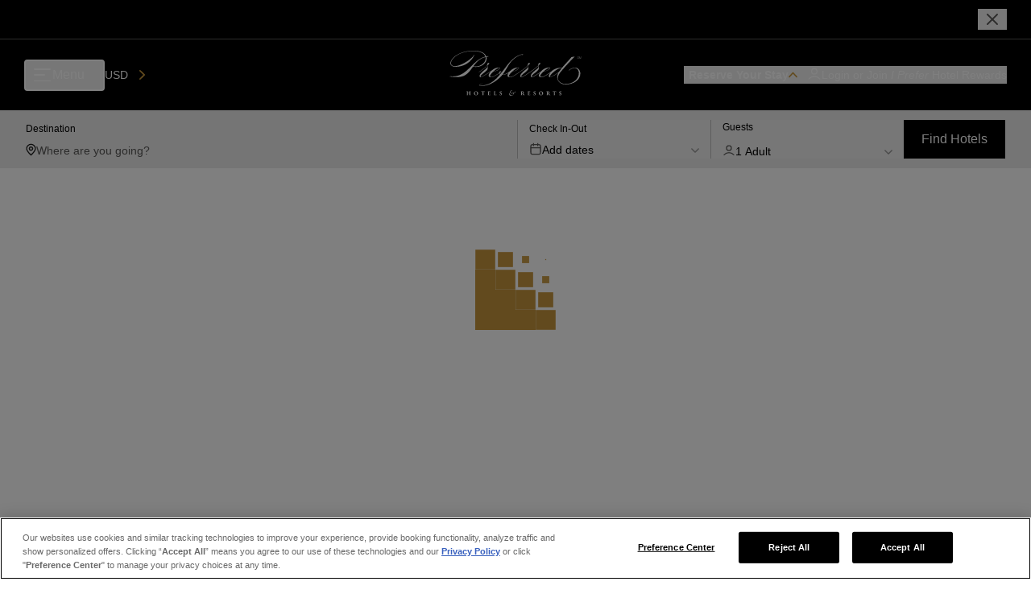

--- FILE ---
content_type: text/html; charset=utf-8
request_url: https://preferredhotels.com/press-center/in-the-news
body_size: 11630
content:
<!DOCTYPE html><html lang="en"><head><meta charSet="utf-8"/><meta name="viewport" content="width=device-width"/><title>Preferred Hotels &amp; Resorts: The World&#x27;s Best Independent Hotels | Preferred Hotels &amp; Resorts</title><meta name="next-head-count" content="3"/><meta charSet="utf-8"/><meta name="application-name" content="Preferred Hotels &amp; Resorts: The World&#x27;s Best Independent Hotels | Preferred Hotels &amp; Resorts"/><meta http-equiv="X-UA-Compatible" content="IE:edge"/><meta name="viewport" content="width=device-width, initial-scale=1, maximum-scale=1"/><meta name="msapplication-TileColor" content="#2b2b2b"/><meta name="theme-color" content="#2b2b2b"/><meta name="msapplication-TileColor" content="#2b2b2b"/><meta name="instance-id" value="local"/><link rel="icon" sizes="16x16 32x32" href="/assets/favicons/PHfavicon.ico"/><link rel="stylesheet" href="https://fonts.googleapis.com/css?family=Roboto:300,400,500,700&amp;display=swap"/><link rel="stylesheet" href="https://fonts.googleapis.com/icon?family=Material+Icons"/><link href="/assets/styles/semantic.min.css" rel="stylesheet" type="text/css"/><meta name="og:image" content="/assets/images/preferred-hotels.jpeg"/><link data-next-font="" rel="preconnect" href="/" crossorigin="anonymous"/><link rel="preload" href="/_next/static/css/6a5061d92c60ac2f.css" as="style" crossorigin=""/><link rel="stylesheet" href="/_next/static/css/6a5061d92c60ac2f.css" crossorigin="" data-n-g=""/><noscript data-n-css=""></noscript><script defer="" crossorigin="" nomodule="" src="/_next/static/chunks/polyfills-c67a75d1b6f99dc8.js"></script><script src="https://cdn.cookielaw.org/scripttemplates/otSDKStub.js" type="text/javascript" charset="UTF-8" data-domain-script="7bd36475-486a-4b76-93b8-d4b4ffbd2ebd" defer="" data-nscript="beforeInteractive" crossorigin=""></script><script src="/scripts/milestone.js" type="text/plain" class="optanon-category-C0003" defer="" data-nscript="beforeInteractive" crossorigin=""></script><script src="/_next/static/chunks/webpack-fbee0170e8bb4529.js" defer="" crossorigin=""></script><script src="/_next/static/chunks/framework-ca706bf673a13738.js" defer="" crossorigin=""></script><script src="/_next/static/chunks/main-2fb57e2f4aaeaf98.js" defer="" crossorigin=""></script><script src="/_next/static/chunks/pages/_app-5a648d78557d87dc.js" defer="" crossorigin=""></script><script src="/_next/static/chunks/75fc9c18-1d6f1d96d0d06fae.js" defer="" crossorigin=""></script><script src="/_next/static/chunks/4248-293d81eb82ee8a67.js" defer="" crossorigin=""></script><script src="/_next/static/chunks/pages/press-center/in-the-news-7be700ceb4e72731.js" defer="" crossorigin=""></script><script src="/_next/static/UY2IXveLH5zg-_Khd_aJd/_buildManifest.js" defer="" crossorigin=""></script><script src="/_next/static/UY2IXveLH5zg-_Khd_aJd/_ssgManifest.js" defer="" crossorigin=""></script></head><body><noscript><iframe src="https://www.googletagmanager.com/ns.html?id=GTM-MW2NX5B" class="optanon-category-C0004" height="0" width="0" style="display:none;visibility:hidden"></iframe></noscript><noscript><iframe src="https://www.googletagmanager.com/ns.html?id=GTM-5F9P8GQ" class="optanon-category-C0004" height="0" width="0" style="display:none;visibility:hidden"></iframe></noscript><noscript><iframe src="https://www.googletagmanager.com/ns.html?id=GTM-NT4VV9R9" class="optanon-category-C0004" height="0" width="0" style="display:none;visibility:hidden"></iframe></noscript><div id="__next"><link rel="preconnect" href="https://dev.visualwebsiteoptimizer.com"/><div class="layout"><div class="top-info"><div class="top-info__wrapper max-width--xl"><div class="top-info__left"></div><div class="top-info__center text_sm"></div><div class="top-info__right"><button class="top-info__close"><svg xmlns="http://www.w3.org/2000/svg" viewBox="0 0 24 24" fill="none" stroke="currentColor" stroke-width="2" stroke-linecap="round" stroke-linejoin="round" class="top-info__close-icon"><path d="M18 6 6 18M6 6l12 12"></path></svg></button></div></div></div><header class="header-v3  header-v3--not-sticky"><header class="default-header"><div class="default-header__wrapper max-width--xl"><div class="default-header__left"><button class="hamburger "><div class="hamburger__lines"><div class="hamburger__line-top"></div><div class="hamburger__line-middle"></div><div class="hamburger__line-bottom"></div></div><div class="text_md_md hamburger__text">Menu</div></button><div class="currency-select3"><select><option value="USD">US Dollar</option></select><div class="currency-select3__overlay"><div class="currency-select3__overlay-text text_sm_md"></div><svg viewBox="0 0 8 14" fill="none" xmlns="http://www.w3.org/2000/svg" class="currency-select3__overlay-arrow"><path d="m1 13 6-6-6-6" stroke="currentColor" stroke-width="2" stroke-linecap="round" stroke-linejoin="round"></path></svg></div></div></div><div class="default-header__center"><a href="/"><svg viewBox="0 0 141 48" fill="none" xmlns="http://www.w3.org/2000/svg" class="default-header__logo"><g clip-path="url(#ph-logo-main_svg__a)" fill="currentColor"><path d="M22.82 47.32c-.055 0-.158-.009-.242-.018-.158-.028-.204-.121-.223-.298-.028-.223-.028-.623-.028-1.135v-.95c0-.837 0-.977.01-1.145.018-.167.055-.26.195-.288.065-.01.093-.01.186-.019.056 0 .084-.028.084-.056 0-.037-.028-.056-.112-.056-.233 0-.847.02-.893.02-.056 0-.54-.02-.857-.02-.083 0-.111.02-.111.056 0 .019.028.056.102.056a.96.96 0 0 1 .186.019c.177.037.224.13.233.288.01.168.01.26.01 1.099v.111s-.02.038-.029.038h-1.684s-.038-.01-.038-.038v-.111c0-.67 0-.894.019-1.07.01-.159.037-.28.186-.317.056-.01.121-.019.186-.019s.093-.028.093-.056c0-.037-.018-.056-.111-.056-.233 0-.69.02-.894.02-.12 0-.54-.02-.847-.02-.056 0-.12.01-.12.047 0 .028.008.056.11.056.057 0 .085 0 .15.019.186.027.251.13.26.316.01.168.019.298.019 1.126v.94c0 .512-.01.894-.028 1.117-.01.158-.056.298-.186.317-.075.009-.103.018-.168.018-.074 0-.093.019-.093.056 0 .037.056.047.121.047.177 0 .736-.019.791-.019.056 0 .69.019.996.019.084 0 .103-.028.103-.056 0-.037-.047-.056-.103-.056-.065 0-.111-.01-.223-.028-.158-.028-.205-.13-.223-.288a11.195 11.195 0 0 1-.028-.968v-.559s.018-.028.037-.028h1.685s.027.01.027.028v.438c0 .511-.009.856-.027 1.08-.019.176-.047.278-.177.297a.922.922 0 0 1-.168.019c-.065 0-.102.018-.102.046 0 .037.018.056.12.056.261 0 .68-.019.773-.019.093 0 .643.019 1.015.019.065 0 .102-.019.102-.056 0-.028-.028-.056-.093-.056M28.36 43.28c-1.583 0-2.31 1.053-2.31 2.132 0 .95.68 2.095 2.272 2.095 1.415 0 2.262-.96 2.262-2.216 0-1.089-.857-2.01-2.225-2.01Zm.12 3.882c-.921 0-1.35-.977-1.35-1.992 0-1.275.559-1.554 1.052-1.554.95 0 1.322 1.014 1.322 1.908 0 1.49-.689 1.629-1.024 1.629M37.62 43.318s-.083.019-.167.028c-.075.01-.177.019-.335.019h-2.346c-.205 0-.502-.02-.596-.038-.12-.028-.148-.046-.186-.046-.028 0-.046.056-.056.13-.037.205-.093.493-.12.717 0 .065 0 .111.046.111.037 0 .056-.046.065-.083.01-.028.019-.066.047-.121.074-.186.186-.26.493-.27.27-.019.605-.01.81-.01v2.113c0 .521-.01.913-.028 1.136-.019.158-.056.28-.177.298-.056.009-.121.018-.167.018-.066 0-.103.019-.103.056 0 .047.037.056.121.056.177 0 .698-.019.791-.019.084 0 .605.019.978.019.093 0 .12-.019.12-.047 0-.037-.018-.055-.102-.055-.102-.01-.158-.019-.233-.028-.158-.028-.195-.14-.214-.28-.028-.223-.028-.725-.028-1.144v-2.113c.41 0 .69.01.866.028.317.018.4.149.419.316 0 .028 0 .047.01.112 0 .065.018.093.055.093.037 0 .047-.037.056-.112 0-.13.037-.633.037-.707 0-.14 0-.168-.056-.168M43.716 46.464s-.056.037-.065.093c-.047.251-.112.363-.26.428-.15.056-.364.065-.503.065-.596 0-.67-.083-.68-.465v-1.08s0-.074.028-.074c.168 0 .605.01.763.018.261.02.335.103.363.261 0 .047.01.084.019.121.01.047.019.084.056.084.037 0 .046-.037.046-.103v-.446c.019-.214.047-.4.047-.456 0-.038 0-.066-.028-.066s-.047.019-.074.066c-.056.093-.13.111-.391.12-.196 0-.633.01-.782 0-.037 0-.047-.027-.047-.065v-1.182s.01-.056.047-.056c.158 0 .633.01.81.028.26.019.325.093.353.214.019.075.028.13.028.187 0 .046.028.074.056.074s.056-.037.056-.074c.019-.28.028-.466.046-.577.019-.159.028-.215.028-.242 0-.028 0-.047-.037-.047-.018 0-.046.01-.084.019a2.24 2.24 0 0 1-.288.018h-1.517c-.242 0-.494-.018-.8-.018-.085 0-.122.018-.122.046s.028.056.093.056c.056 0 .13 0 .177.019.13.037.186.12.196.279.009.167.018.28.018 1.154v.95c0 .334 0 .651-.018.865-.01.335-.038.54-.187.568a.82.82 0 0 1-.158.018c-.084 0-.111.028-.111.056 0 .038.037.056.13.056.298 0 .521-.018.772-.018.568 0 .968.037 1.713.037.195 0 .242 0 .28-.15.027-.102.083-.511.083-.716 0-.065 0-.12-.047-.12M50.334 46.408s-.055.047-.074.103c-.056.251-.149.39-.28.456-.148.084-.325.084-.623.084-.447 0-.549-.028-.623-.13-.093-.112-.075-.503-.075-1.043v-.903c0-.884 0-.996.019-1.173.009-.186.046-.288.195-.316.075-.019.13-.019.186-.019.075 0 .13-.01.13-.056 0-.037-.037-.046-.13-.046-.195 0-.865.018-.912.018-.214 0-.493-.018-.8-.018-.112 0-.159.01-.159.056s.056.055.112.055a.7.7 0 0 1 .214.028c.13.038.177.13.186.28.01.176.019.27.019 1.144v.95c0 .335 0 .66-.019.875-.018.428-.018.53-.214.558-.055.01-.12.019-.186.019-.074 0-.111.019-.111.046 0 .047.046.056.12.056.298 0 .587-.018.838-.018.568 0 1.07.037 1.815.037.214 0 .26 0 .298-.15.056-.157.112-.67.112-.79 0-.075 0-.103-.047-.103M55.062 44.919l-.279-.186c-.363-.252-.428-.456-.428-.642 0-.252.158-.494.605-.494.39 0 .633.186.735.354.075.12.093.26.093.307.01.084.037.102.056.102.047 0 .056-.037.056-.13 0-.484.01-.586.019-.763 0-.047-.02-.056-.075-.075-.084-.027-.177-.046-.26-.065a2.78 2.78 0 0 0-.624-.055c-.857 0-1.378.502-1.378 1.116 0 .475.186.847.838 1.313l.335.233c.456.316.503.502.503.726 0 .223-.159.493-.67.493-.42 0-.82-.252-.913-.698-.018-.065-.018-.112-.028-.168 0-.046-.009-.093-.046-.093-.028 0-.056.028-.065.13a6.731 6.731 0 0 0-.028.792c0 .102.028.176.12.214.215.102.494.149.904.149.279 0 .623-.047.94-.233.4-.242.567-.605.567-.977 0-.54-.232-.875-.986-1.378M70.048 43.467a.298.298 0 0 0-.326.019.569.569 0 0 0-.195.223c-.038.084-.019.15.018.196a.483.483 0 0 1 .168.39c0 .224-.252.373-.596.373-.195 0-.382-.01-.54-.019-.205-.009-.307-.018-.577-.018-.502 0-.912.084-1.33.4-.522.39-.606.773-.606.903 0 .149.056.316.177.4a.36.36 0 0 0 .372.028c.084-.056.196-.149.214-.205a.107.107 0 0 0-.046-.13c-.084-.075-.158-.205-.158-.419 0-.26.158-.596.67-.596.13 0 .242.019.325.084.205.15.317.466.317.857 0 .465-.13.856-.419 1.126-.344.335-.726.428-1.2.428-.792 0-1.797-.428-1.797-1.657 0-.28.102-.773.391-1.005.205-.177.465-.196.614-.205h.335c.093-.01.15-.074.196-.14.056-.074.056-.111.01-.12-.392-.066-.848-.196-.848-.922 0-.195.065-.419.186-.55a.594.594 0 0 1 .42-.195c.195 0 .539.047.641.447.01.047.075.065.121.019.056-.047.205-.168.27-.252.065-.083.084-.13.084-.214 0-.223-.214-.446-.67-.446-.121 0-.326.046-.587.186-.362.195-.605.381-.828.688-.223.326-.251.54-.251.782s.112.475.186.578c.046.055.065.083 0 .14-.14.12-.4.269-.66.595-.252.288-.355.726-.355.996 0 .94.708 1.778 2.039 1.778.298 0 .968-.066 1.6-.54.68-.512 1.09-1.192 1.09-1.769 0-.186-.037-.382-.065-.447-.028-.083-.019-.14.046-.13.065 0 .196-.019.326-.037.167-.01.689-.186.95-.4.223-.186.502-.484.502-.838 0-.186-.112-.335-.205-.382M80.408 47.32s-.074 0-.13-.018c-.15-.019-.28-.112-.568-.428-.326-.373-.726-.95-1.052-1.424.466-.289.726-.633.726-1.08a.93.93 0 0 0-.493-.828c-.242-.13-.596-.187-1.099-.187-.25 0-.763.02-.865.02-.075 0-.596-.02-.829-.02-.083 0-.12.02-.12.047 0 .028.037.056.102.056.046 0 .13 0 .214.019.13.027.196.093.205.316 0 .168.018.28.018 1.117v.95c0 .52 0 .893-.027 1.126-.02.186-.056.279-.168.307-.056.009-.13.018-.186.018-.056 0-.093.019-.093.056 0 .037.028.056.102.056.186 0 .708-.019.773-.019.037 0 .623.019.986.019.075 0 .112-.019.112-.047 0-.037-.01-.055-.093-.055-.112-.01-.168-.01-.242-.038-.158-.037-.196-.158-.214-.297-.028-.224-.028-.475-.028-.903v-.28s.019-.046.046-.046h.354s.056.019.065.037c.093.149.224.363.466.773.214.335.381.567.558.67.186.12.428.177.977.177h.484c.056 0 .103 0 .103-.056 0-.028-.028-.056-.093-.056m-2.169-1.973c-.084.065-.196.084-.335.084-.14 0-.316-.02-.419-.075-.037-.019-.046-.037-.046-.084v-1.498s.009-.047.027-.066c.038-.018.13-.018.215-.018.279 0 .763.195.763.968 0 .363-.093.596-.205.68M86.234 46.464s-.056.037-.065.093c-.046.251-.112.363-.26.428-.15.056-.364.065-.503.065-.596 0-.67-.083-.68-.465v-1.08s0-.074.028-.074c.168 0 .605.01.763.018.261.02.336.103.364.261 0 .047.009.084.018.121.01.047.019.084.056.084.037 0 .046-.037.046-.103v-.446c.02-.214.047-.4.047-.456 0-.038 0-.066-.028-.066s-.046.019-.074.066c-.066.093-.13.111-.391.12-.196 0-.633.01-.782 0-.037 0-.047-.027-.047-.065v-1.182s.01-.056.047-.056c.158 0 .633.01.81.028.26.019.325.093.353.214.019.075.028.13.028.187 0 .046.028.074.056.074s.056-.037.056-.074c.019-.28.028-.466.047-.577.018-.159.027-.215.027-.242 0-.028 0-.047-.028-.047-.018 0-.046.01-.083.019-.056.009-.186.018-.289.018h-1.517c-.242 0-.493-.018-.8-.018-.084 0-.122.018-.122.046s.028.056.094.056c.055 0 .13 0 .176.019.14.037.187.12.196.279.01.167.019.28.019 1.154v.95c0 .334 0 .651-.02.865-.008.335-.036.54-.185.568a.821.821 0 0 1-.158.018c-.084 0-.112.028-.112.056 0 .038.037.056.13.056.298 0 .521-.018.773-.018.567 0 .968.037 1.712.037.196 0 .242 0 .27-.15.028-.102.084-.511.084-.716 0-.065 0-.12-.047-.12M91.14 44.919l-.27-.186c-.364-.252-.429-.456-.429-.642 0-.252.158-.494.605-.494.391 0 .633.186.735.354.075.12.094.26.094.307.009.084.037.102.055.102.047 0 .056-.037.056-.13 0-.484.01-.586.019-.763 0-.047-.019-.056-.075-.075-.083-.027-.176-.046-.26-.065a2.747 2.747 0 0 0-.615-.055c-.865 0-1.377.502-1.377 1.116 0 .475.186.847.838 1.313l.335.233c.456.316.502.502.502.726 0 .223-.158.493-.67.493-.419 0-.828-.252-.912-.698-.019-.065-.019-.112-.028-.168 0-.046-.01-.093-.046-.093-.028 0-.056.028-.066.13a6.731 6.731 0 0 0-.028.792c0 .102.028.176.122.214.214.102.493.149.902.149.28 0 .624-.047.94-.233.4-.242.568-.605.568-.977 0-.54-.233-.875-.986-1.378M97.748 43.28c-1.583 0-2.309 1.053-2.309 2.132 0 .95.68 2.095 2.272 2.095 1.414 0 2.261-.96 2.261-2.216 0-1.089-.856-2.01-2.224-2.01Zm.12 3.882c-.92 0-1.349-.977-1.349-1.992 0-1.275.559-1.554 1.052-1.554.95 0 1.322 1.014 1.322 1.908 0 1.49-.69 1.629-1.024 1.629M107.838 47.32s-.075 0-.14-.018c-.149-.019-.279-.112-.568-.428-.325-.373-.726-.95-1.051-1.424.465-.289.726-.633.726-1.08a.93.93 0 0 0-.494-.828c-.242-.13-.595-.187-1.098-.187-.251 0-.763.02-.866.02-.074 0-.595-.02-.819-.02-.084 0-.121.02-.121.047 0 .028.028.056.093.056.047 0 .131 0 .214.019.131.027.196.093.205.316 0 .168.019.28.019 1.117v.95c0 .52 0 .893-.028 1.126-.019.186-.056.279-.168.307a1.26 1.26 0 0 1-.186.018c-.056 0-.093.019-.093.056 0 .037.028.056.112.056.186 0 .707-.019.772-.019.038 0 .624.019.987.019.074 0 .112-.019.112-.047 0-.037-.01-.055-.093-.055-.112-.01-.168-.01-.242-.038-.159-.037-.196-.158-.215-.297-.027-.224-.027-.475-.027-.903v-.28s.018-.046.046-.046h.354s.056.019.065.037c.093.149.223.363.465.773.214.335.382.567.559.67.186.12.428.177.977.177h.484c.056 0 .102 0 .102-.056 0-.028-.027-.056-.093-.056m-2.168-1.973c-.084.065-.196.084-.335.084-.14 0-.317-.02-.419-.075-.028-.019-.047-.037-.047-.084v-1.498s.01-.047.028-.066c.037-.018.13-.018.214-.018.279 0 .763.195.763.968 0 .363-.093.596-.204.68M113.888 43.318s-.084.019-.168.028c-.074.01-.167.019-.335.019h-2.345a4.57 4.57 0 0 1-.596-.038c-.121-.028-.149-.046-.186-.046-.028 0-.047.056-.056.13-.037.205-.093.493-.121.717 0 .065 0 .111.047.111.037 0 .055-.046.065-.083.009-.028.018-.066.046-.121.065-.186.186-.26.494-.27.27-.019.605-.01.809-.01v2.113c0 .521-.009.913-.028 1.136-.018.158-.055.28-.167.298-.056.009-.121.018-.177.018-.065 0-.112.019-.112.056 0 .047.038.056.121.056.177 0 .698-.019.792-.019.083 0 .605.019.977.019.093 0 .121-.019.121-.047 0-.037-.019-.055-.103-.055-.093-.01-.158-.019-.232-.028-.158-.028-.196-.14-.214-.28-.028-.223-.028-.725-.028-1.144v-2.113c.409 0 .689.01.865.028.317.018.401.149.419.316 0 .028 0 .047.01.112 0 .065.018.093.055.093.038 0 .047-.037.056-.112 0-.13.037-.633.037-.707 0-.14 0-.168-.055-.168M118.597 44.919l-.27-.186c-.363-.252-.428-.456-.428-.642 0-.252.158-.494.605-.494.391 0 .633.186.736.354.074.12.093.26.093.307.009.084.028.102.065.102.046 0 .056-.037.056-.13 0-.484.009-.586.018-.763 0-.047-.018-.056-.074-.075-.084-.027-.177-.046-.261-.065a2.777 2.777 0 0 0-.623-.055c-.866 0-1.378.502-1.378 1.116 0 .475.186.847.838 1.313l.335.233c.456.316.502.502.502.726 0 .223-.158.493-.67.493-.419 0-.828-.252-.912-.698-.019-.065-.019-.112-.028-.168 0-.046-.009-.093-.046-.093-.038 0-.056.028-.066.13a6.954 6.954 0 0 0-.027.792c0 .102.027.176.121.214.204.102.493.149.893.149.279 0 .624-.047.94-.233.4-.242.568-.605.568-.977 0-.54-.242-.875-.996-1.378M39.705 8.33c0-.567-.102-1.135-.233-1.666a16.13 16.13 0 0 1 1.964-.195l.065-.67a24.81 24.81 0 0 0-2.233.298C38.038 2.764 33.905 0 25.901 0 10.18 0 1.04 8.228 1.04 13.3c0 2.235 1.796 3.835 5.566 3.835 8.86 0 16.763-4.867 20.095-12.835l-.335-.13C23.965 9.14 11.735 16.465 5.74 16.465c-2.802 0-4.133-1.33-4.133-3.201C1.608 8.6 10.013.428 25.501.428c7.968 0 11.83 2.662 12.836 5.836-13.73 3.23-18.96 21.091-34.625 21.091-1.666 0-3.1-.167-3.1-.167l-.335.4c2.802.363 5.166.53 7.27.53 7.632 0 11.234-2.466 15.525-8.227.67-.866 1.331-1.862 2.066-2.867 1.07.195 2.104.27 3.1.27 7 0 11.467-4.533 11.467-8.964Zm-14.297 8.368c3.035-4.133 6.86-8.628 13.096-9.903.065.4.13.837.13 1.238 0 4.3-4.56 8.795-11.131 8.795-.699 0-1.397-.037-2.104-.13M133.22 18.076c-1.685.195-3.677 1.005-5.864 2.643l.297.27c2.002-1.517 3.761-2.262 5.25-2.439 3.016-.353 4.831 1.676 5.157 4.422.549 4.635-3.053 11.3-12.259 12.398-4.998.595-9.643-1.806-10.108-5.715-.214-1.788 1.033-4.85 2.951-7.093 4.514-5.268 11.16-12.528 14.994-16.14l-.121-.186s-1.796.382-3.295.559c-2.187 2.774-5.361 6.04-8.646 9.717l-1.257 1.545c-.233 0-.437-.01-.596-.01-5.277-.018-9.038 2.049-11.271 4.32-2.802 1.843-5.269 3.555-6.851 4.449-.866.502-2.336.968-3.397.968-.763 0-1.331-.233-1.331-.931 0-.838 1.433-2.662 3.23-4.43 4.43-.67 7.502-2.998 7.502-4.068 0-.335-.27-.53-.903-.53-4.003 0-7.4 2.261-9.392 4.625-4.44 2.942-7.818 5.334-9.038 5.334-.335 0-.502-.168-.502-.53 0-2.002 7.763-5.437 7.763-8.63 0-.995-.298-2-.298-2.996 0-.13.065-.298.27-.4.53-.233 1.6-.931 1.6-1.666 0-.4-.297-.596-.698-.596-.698 0-1.629.633-1.629 2.001v.633c-.651.819-2.68 2.904-8.47 6.739-4.532 2.997-7.995 5.463-9.233 5.463-.335 0-.502-.167-.502-.53 0-2.001 7.762-5.436 7.762-8.628 0-.996-.298-2.002-.298-2.997 0-.13.066-.298.27-.4.53-.233 1.601-.931 1.601-1.667 0-.4-.298-.595-.698-.595-.698 0-1.629.632-1.629 2v.634c-.651.819-2.68 2.904-8.47 6.729-2.83 1.862-5.333 3.593-6.934 4.496-.866.502-2.336.968-3.397.968-.764 0-1.331-.233-1.331-.931 0-.838 1.433-2.662 3.23-4.43 4.43-.67 7.501-2.998 7.501-4.068 0-.335-.27-.53-.902-.53-3.575 0-6.655 1.796-8.694 3.862-1.731 1.22-3.574 3.295-7.967 3.723 6.18-7.66 7.446-16.316 19.62-21.026.28-.102.568-.195.857-.27.214-.056.428-.102.651-.14.103-.009.215-.018.317-.018.065 0 .158.019.214.028v.018a.745.745 0 0 1-.084.13c-.065.085-.149.168-.232.252a8.826 8.826 0 0 1-.54.465c-.373.308-.764.596-1.155.866l.02.028c.418-.242.837-.493 1.237-.763.195-.14.4-.28.586-.438.093-.074.186-.158.27-.26a.775.775 0 0 0 .121-.168c.028-.056.093-.167.019-.307v-.019l-.028-.009c-.177-.112-.28-.102-.41-.121h-.363a5.454 5.454 0 0 0-.698.121c-.344.075-.67.196-.996.317-9.903 3.48-13.338 10.48-20.02 18.69l-1.76 2.177c-.288-.242-.642-.763-.754-1.191l1.825-1.303c-.056-.53-.4-.614-.8-.577-1.043.102-1.471.856-1.434 1.675-2.038 1.36-3.816 2.55-5.045 3.249-.866.502-2.336.968-3.397.968-.764 0-1.331-.233-1.331-.931 0-.838 1.433-2.662 3.23-4.43 4.43-.67 7.502-2.998 7.502-4.068 0-.335-.27-.53-.903-.53-3.24 0-6.088 1.489-8.107 3.304-4.468 2.95-10.174 6.655-11.356 6.655-.335 0-.502-.168-.502-.53 0-2.002 7.762-5.437 7.762-8.63 0-.995-.298-2-.298-2.996 0-.13.066-.298.27-.4.53-.233 1.601-.931 1.601-1.667 0-.4-.298-.595-.698-.595-.698 0-1.629.633-1.629 2v.634c-.67.828-2.764 2.997-8.86 7l.232.195c5.696-3.733 7.93-5.994 8.666-6.86.065.633.195 1.2.195 1.433 0 1.536-8.265 6.134-8.265 9.364 0 1.033.4 1.47 1.098 1.47 1.517 0 6.543-3.239 10.741-6.012-1.377 1.535-2.168 3.155-2.168 4.244 0 1.266 1.033 1.768 2.336 1.768s2.83-.465 4.03-1.098c1.396-.754 3.072-1.908 4.961-3.183.102.521.372 1.033.82 1.405-4.655 5.548-9.96 10.723-18.272 11.654-.093 0-.195.009-.288.018-.308.019-.633.047-.95.056a11.2 11.2 0 0 1-.968 0c-.168 0-.316-.028-.475-.037a1.047 1.047 0 0 1-.41-.121c-.278-.149-.371-.298-.195-.53.168-.215.42-.392.652-.54.242-.15.475-.28.698-.391.894-.438 1.526-.661 1.526-.661v-.047s-.66.168-1.6.54a7.351 7.351 0 0 0-.745.344c-.251.14-.53.298-.763.568-.112.13-.233.345-.159.587.075.223.252.344.4.437.15.102.345.158.522.196.167.028.344.065.512.074.344.037.68.047 1.014.037.336.01.661-.046.978-.065.167-.01.335-.037.493-.056.167-.009.326-.018.493-.037 6.637-.652 12.547-4.207 17.694-9.13a31.634 31.634 0 0 0 2.243-2.43c3.612-.354 5.576-1.387 6.814-2.336-.764 1.116-1.182 2.187-1.182 2.978 0 1.266 1.033 1.768 2.336 1.768s2.83-.465 4.03-1.098c1.797-.968 4.058-2.606 6.637-4.3 5.696-3.732 7.93-5.994 8.665-6.86.065.633.205 1.2.205 1.434 0 1.535-8.265 6.133-8.265 9.363 0 1.033.4 1.47 1.098 1.47 1.694 0 5.203-2.55 9.503-5.398 5.697-3.732 7.93-5.994 8.666-6.86.065.633.195 1.201.195 1.434 0 1.536-8.265 6.134-8.265 9.364 0 1.033.4 1.47 1.098 1.47 1.61 0 4.868-2.308 8.889-4.989-.866 1.2-1.35 2.374-1.35 3.23 0 1.266 1.034 1.769 2.337 1.769 1.303 0 2.829-.466 4.03-1.099 1.638-.875 3.649-2.317 5.938-3.844-1.117 1.378-1.675 2.746-1.675 3.686 0 .763.363 1.238 1.061 1.238 1.917 0 6.273-2.746 9.168-4.812-1.089 2.01-1.368 4.104-1.163 5.854.53 4.44 4.765 7.353 11.15 6.6 10.164-1.21 13.925-7.689 13.348-12.491-.382-3.212-2.718-5.65-6.358-5.222m-26.508-.01c.4 0 .568.103.568.298 0 .866-3.37 3.23-6.897 3.77 2.234-2.104 4.933-4.067 6.329-4.067Zm-33.433 0c.4 0 .567.103.567.298 0 .866-3.37 3.23-6.897 3.77 2.234-2.104 4.933-4.067 6.33-4.067Zm-20.17 0c.4 0 .567.103.567.298 0 .866-3.369 3.23-6.897 3.77 2.234-2.104 4.933-4.067 6.33-4.067Zm54.329 9.718c-.233 0-.363-.102-.363-.298 0-1.629 7.632-9.168 12.37-9.15h.651l-3.22 3.956c-.065.093-.121.186-.186.28-2.96 2.15-7.484 5.212-9.252 5.203M137.222 8.452c-.242 0-.475-.084-.577-.298a.538.538 0 0 1-.056-.27l-.214.112c.037.214.14.381.316.502.121.075.298.14.54.14.587 0 .857-.363.857-.689 0-.437-.41-.568-.531-.605-.074-.028-.4-.112-.465-.13-.131-.038-.391-.121-.391-.4 0-.308.298-.41.54-.41a.588.588 0 0 1 .595.437l.205-.111c-.046-.13-.205-.503-.791-.503-.363 0-.763.149-.763.596 0 .428.372.549.698.633.307.074.437.111.54.195.065.047.139.14.139.307 0 .242-.195.484-.642.484M140.452 6.283l-.745 1.954-.782-1.954h-.251v2.299h.205l-.019-1.955.763 1.955h.149l.754-1.955-.019 1.955h.215v-2.3h-.27Z"></path></g><defs><clipPath id="ph-logo-main_svg__a"><path fill="currentColor" transform="translate(.277)" d="M0 0h140.444v48H0z"></path></clipPath></defs></svg></a></div><div class="default-header__right"><div class="search-btn"><button class="drop-btn drop-btn--active drop-btn--primary search-btn__desktop text_sm_bold" aria-label="Reserve Your Stay"><span class="drop-btn__text">Reserve Your Stay</span><svg viewBox="0 0 12 8" fill="none" xmlns="http://www.w3.org/2000/svg" class="drop-btn__arrow"><path d="m11 6.5-5-5-5 5" stroke="currentColor" stroke-width="1.667" stroke-linecap="round" stroke-linejoin="round"></path></svg></button><button class="search-btn__mobile" aria-label="menu toggle" tabindex="0"><svg xmlns="http://www.w3.org/2000/svg" viewBox="0 0 24 24" fill="none" stroke="currentColor" stroke-width="2" stroke-linecap="round" stroke-linejoin="round" class="search-btn__icon  search-btn__icon-x"><path d="M18 6 6 18M6 6l12 12"></path></svg></button></div><div><div class="member-menu"><button class="member-menu__btn ignore-onclickoutside"><svg viewBox="0 0 20 20" fill="none" xmlns="http://www.w3.org/2000/svg" class="member-menu__icon"><path d="M2.5 16.667c1.946-2.065 4.59-3.334 7.5-3.334s5.553 1.27 7.5 3.334M13.75 6.25a3.75 3.75 0 1 1-7.5 0 3.75 3.75 0 0 1 7.5 0Z" stroke="currentColor" stroke-width="1.5" stroke-linecap="round" stroke-linejoin="round"></path></svg><div class="member-menu__text text_sm_md"><span style="display:block">Login or Join <em>I Prefer</em> Hotel Rewards</span><span style="display:none">My Account</span></div></button></div></div></div></div></header><div class="poi-drop"><div class="poi-drop__wrapper"><div class="search-bar search-bar--secondary"><div class="search-bar__desktop"><div class="search-desktop"><div class="search-desktop__input-container"><div class="search-input"><label for="search-input__inputId" class="text_xs_md search-input__label">Destination</label><div class="search-input__input-container"><svg viewBox="0 0 16 20" fill="none" xmlns="http://www.w3.org/2000/svg" class="search-input__location-icon"><path d="M8 10.833a2.5 2.5 0 1 0 0-5 2.5 2.5 0 0 0 0 5Z" stroke="currentColor" stroke-width="1.667" stroke-linecap="round" stroke-linejoin="round"></path><path d="M8 18.333c3.334-3.333 6.667-6.318 6.667-10a6.667 6.667 0 1 0-13.334 0c0 3.682 3.334 6.667 6.667 10Z" stroke="currentColor" stroke-width="1.667" stroke-linecap="round" stroke-linejoin="round"></path></svg><input name="search" autoComplete="off" type="search" id="search-input__inputId" class="search-input__input text_sm" placeholder="Where are you going?" value=""/><button id="clearPoi" class="search-input__clear-btn " aria-label="search-input-clear"><svg xmlns="http://www.w3.org/2000/svg" viewBox="0 0 24 24" fill="none" stroke="currentColor" stroke-width="2" stroke-linecap="round" stroke-linejoin="round" class="search-input__clear-icon"><path d="M18 6 6 18M6 6l12 12"></path></svg></button></div></div></div><div class="search-desktop__calendar-container"><button class="calendar-btn ignore-onclickoutside"><div class="calendar-btn__label text_xs_md">Check In-Out</div><div class="calendar-btn__bottom"><div class="calendar-btn__nights-container"><svg viewBox="0 0 20 20" fill="none" xmlns="http://www.w3.org/2000/svg" class="calendar-btn__user-icon"><path d="M17.5 8.333h-15m10.833-6.666V5M6.667 1.667V5M6.5 18.333h7c1.4 0 2.1 0 2.635-.272a2.5 2.5 0 0 0 1.092-1.093c.273-.534.273-1.235.273-2.635v-7c0-1.4 0-2.1-.273-2.635a2.5 2.5 0 0 0-1.092-1.092c-.535-.273-1.235-.273-2.635-.273h-7c-1.4 0-2.1 0-2.635.273a2.5 2.5 0 0 0-1.093 1.092C2.5 5.233 2.5 5.933 2.5 7.333v7c0 1.4 0 2.1.272 2.635a2.5 2.5 0 0 0 1.093 1.093c.535.272 1.235.272 2.635.272Z" stroke="currentColor" stroke-width="1.667" stroke-linecap="round" stroke-linejoin="round"></path></svg><div class="calendar-btn__nights-display text_sm">Add dates</div></div><svg viewBox="0 0 12 8" fill="none" xmlns="http://www.w3.org/2000/svg" class="calendar-btn__drop-arrow"><path d="m11 6.5-5-5-5 5" stroke="currentColor" stroke-width="1.667" stroke-linecap="round" stroke-linejoin="round"></path></svg></div></button></div><div class="search-desktop__guests-container"><button class="guests-btn ignore-onclickoutside"><div class="guests-btn__label text_xs_md">Guests</div><div class="guests-btn__bottom"><div class="guests-btn__guests-container"><svg viewBox="0 0 20 20" fill="none" xmlns="http://www.w3.org/2000/svg" class="guests-btn__user-icon"><path d="M2.5 16.667c1.946-2.065 4.59-3.334 7.5-3.334s5.553 1.27 7.5 3.334M13.75 6.25a3.75 3.75 0 1 1-7.5 0 3.75 3.75 0 0 1 7.5 0Z" stroke="currentColor" stroke-width="1.5" stroke-linecap="round" stroke-linejoin="round"></path></svg><div class="guests-btn__guests-count text_sm">1 Adult</div></div><svg viewBox="0 0 12 8" fill="none" xmlns="http://www.w3.org/2000/svg" class="guests-btn__drop-arrow"><path d="m11 6.5-5-5-5 5" stroke="currentColor" stroke-width="1.667" stroke-linecap="round" stroke-linejoin="round"></path></svg></div></button></div><button variant="primary" class="btn3 btn3--primary btn3--large text_md_md poi-search__search-btn"><span>Find Hotels</span></button></div></div><div class="search-bar__mobile"><div class="search-mobile"><div class="search-mobile__input-container"><div class="search-input"><label for="search-input__inputId" class="text_xs_md search-input__label">Destination</label><div class="search-input__input-container"><svg viewBox="0 0 16 20" fill="none" xmlns="http://www.w3.org/2000/svg" class="search-input__location-icon"><path d="M8 10.833a2.5 2.5 0 1 0 0-5 2.5 2.5 0 0 0 0 5Z" stroke="currentColor" stroke-width="1.667" stroke-linecap="round" stroke-linejoin="round"></path><path d="M8 18.333c3.334-3.333 6.667-6.318 6.667-10a6.667 6.667 0 1 0-13.334 0c0 3.682 3.334 6.667 6.667 10Z" stroke="currentColor" stroke-width="1.667" stroke-linecap="round" stroke-linejoin="round"></path></svg><input name="search" autoComplete="off" type="search" id="search-input__inputId" class="search-input__input text_sm" placeholder="Where Next?" value=""/><button id="clearPoi" class="search-input__clear-btn " aria-label="search-input-clear"><svg xmlns="http://www.w3.org/2000/svg" viewBox="0 0 24 24" fill="none" stroke="currentColor" stroke-width="2" stroke-linecap="round" stroke-linejoin="round" class="search-input__clear-icon"><path d="M18 6 6 18M6 6l12 12"></path></svg></button></div></div></div><div class="search-mobile__calendar-container"><button class="calendar-btn ignore-onclickoutside"><div class="calendar-btn__label text_xs_md">Check In-Out</div><div class="calendar-btn__bottom"><div class="calendar-btn__nights-container"><svg viewBox="0 0 20 20" fill="none" xmlns="http://www.w3.org/2000/svg" class="calendar-btn__user-icon"><path d="M17.5 8.333h-15m10.833-6.666V5M6.667 1.667V5M6.5 18.333h7c1.4 0 2.1 0 2.635-.272a2.5 2.5 0 0 0 1.092-1.093c.273-.534.273-1.235.273-2.635v-7c0-1.4 0-2.1-.273-2.635a2.5 2.5 0 0 0-1.092-1.092c-.535-.273-1.235-.273-2.635-.273h-7c-1.4 0-2.1 0-2.635.273a2.5 2.5 0 0 0-1.093 1.092C2.5 5.233 2.5 5.933 2.5 7.333v7c0 1.4 0 2.1.272 2.635a2.5 2.5 0 0 0 1.093 1.093c.535.272 1.235.272 2.635.272Z" stroke="currentColor" stroke-width="1.667" stroke-linecap="round" stroke-linejoin="round"></path></svg><div class="calendar-btn__nights-display text_sm">Add dates</div></div><svg viewBox="0 0 12 8" fill="none" xmlns="http://www.w3.org/2000/svg" class="calendar-btn__drop-arrow"><path d="m11 6.5-5-5-5 5" stroke="currentColor" stroke-width="1.667" stroke-linecap="round" stroke-linejoin="round"></path></svg></div></button></div></div></div></div></div></div></header><div class="layout__body"><div class="Loading"><div class="loadership_APNLO"><div></div><div></div><div></div><div></div><div></div><div></div><div></div><div></div><div></div><div></div><div></div><div></div><div></div><div></div><div></div><div></div></div></div><div id="main-modal-root"></div></div><div class="footer-v3__top"><div class="footer-v3__top-wrapper max-width--lg"><div class="footer-v3__phone-info"><svg viewBox="0 0 18 18" fill="none" xmlns="http://www.w3.org/2000/svg" class="footer-v3__phone-icon"><g clip-path="url(#phone_svg__a)"><path d="M17.346.865 13.69.02a.85.85 0 0 0-.967.489l-1.687 3.937a.842.842 0 0 0 .242.985l2.131 1.743a13.03 13.03 0 0 1-6.23 6.23l-1.743-2.13a.843.843 0 0 0-.985-.243L.514 12.719a.854.854 0 0 0-.493.97l.844 3.657c.088.38.426.654.823.654C10.69 18 18 10.705 18 1.687a.843.843 0 0 0-.654-.822Z" fill="currentColor"></path></g><defs><clipPath id="phone_svg__a"><path fill="currentColor" d="M0 0h18v18H0z"></path></clipPath></defs></svg><span class="footer-v3__phone-number text_xl_bold"></span><a class="footer-v3__phone-text text_sm" href="/press-center/in-the-news#"></a></div><ul class="footer-v3__legal-links-desktop"><li class="footer-v3__dont-sell footer-v3__top-item"></li></ul><ul class="footer-v3__apps"><li><svg width="24" height="24" fill="none" xmlns="http://www.w3.org/2000/svg" class="socials__icon" aria-label="android"><path fill-rule="evenodd" clip-rule="evenodd" d="M9.008.816A6.432 6.432 0 0 1 12.154 0c1.142 0 2.215.296 3.146.816l.681-.68a.462.462 0 1 1 .653.652l-.547.547a6.451 6.451 0 0 1 2.528 5.127H5.692c0-2.089.991-3.946 2.528-5.127L7.674.788a.462.462 0 0 1 .652-.653l.682.681Zm1.3 2.876a.923.923 0 1 1-1.846 0 .923.923 0 0 1 1.846 0Zm4.615.923a.923.923 0 1 0 0-1.846.923.923 0 0 0 0 1.846Z" fill="#fff"></path><path d="M2 8.77a1.385 1.385 0 0 1 2.77 0v5.538a1.385 1.385 0 0 1-2.77 0V8.769ZM8.462 19.385v3.23a1.385 1.385 0 0 0 2.769 0v-3.23h1.846v3.23a1.385 1.385 0 1 0 2.77 0v-3.23h.922c1.02 0 1.846-.827 1.846-1.847V7.385H5.692v10.153c0 1.02.827 1.847 1.846 1.847h.924ZM19.538 8.77a1.385 1.385 0 1 1 2.77 0v5.538a1.385 1.385 0 1 1-2.77 0V8.769Z" fill="#fff"></path></svg></li><li><svg width="21" height="24" fill="none" xmlns="http://www.w3.org/2000/svg" class="socials__icon" aria-label="apple"><path d="M20.343 8.186c-.114.067-2.842 1.478-2.842 4.606.128 3.567 3.442 4.818 3.499 4.818-.057.067-.5 1.704-1.814 3.42-1.043 1.48-2.2 2.97-3.957 2.97-1.671 0-2.271-.985-4.2-.985-2.071 0-2.657.985-4.243.985-1.757 0-3-1.57-4.1-3.035C1.26 19.048.046 16.04.003 13.15c-.03-1.53.286-3.035 1.085-4.313C2.215 7.054 4.23 5.843 6.43 5.803 8.115 5.75 9.615 6.88 10.643 6.88c.986 0 2.829-1.078 4.914-1.078.9 0 3.3.253 4.786 2.383Zm-9.842-2.689c-.3-1.397.528-2.795 1.3-3.687C12.786.732 14.343 0 15.686 0c.085 1.398-.458 2.769-1.429 3.767-.87 1.078-2.37 1.89-3.756 1.73Z" fill="#fff"></path></svg></li></ul></div><ul class="footer-v3__legal-links-mobile"><li class="footer-v3__dont-sell footer-v3__top-item"></li></ul></div><footer class="footer-v3__bottom"><div class="footer-middle max-width--lg"><div class="footer-middle__desktop"><div class="footer-middle__column"><div class="footSubMenu"><h3 class="footSubMenu__header text_md"></h3><ul></ul></div></div><div class="footer-middle__column"><div class="footSubMenu"><h3 class="footSubMenu__header text_md"></h3><ul></ul></div><div class="footSubMenu"><h3 class="footSubMenu__header text_md"></h3><ul></ul></div></div><div class="footer-middle__column"><div class="footSubMenu"><h3 class="footSubMenu__header text_md"></h3><ul></ul></div></div><div class="footer-middle__column"><div class="socials"><div class="socials__ph"><h3 class="text_md socials__header">#ThePreferredLife</h3><div class="socials__link-container"><svg viewBox="0 0 24 24" fill="none" xmlns="http://www.w3.org/2000/svg" class="socials__icon" aria-label="instagram"><path d="M12 2.16c3.206 0 3.586.015 4.847.071 1.172.052 1.805.249 2.226.413a3.71 3.71 0 0 1 1.379.895c.421.422.68.82.895 1.378.164.422.36 1.06.412 2.227.057 1.265.07 1.645.07 4.847 0 3.206-.013 3.586-.07 4.846-.051 1.172-.248 1.805-.412 2.227-.216.558-.478.961-.895 1.378a3.69 3.69 0 0 1-1.379.895c-.421.165-1.059.361-2.226.413-1.266.056-1.645.07-4.847.07-3.206 0-3.586-.014-4.847-.07-1.172-.052-1.805-.248-2.226-.413a3.71 3.71 0 0 1-1.379-.895 3.691 3.691 0 0 1-.895-1.378c-.164-.422-.36-1.06-.412-2.227-.057-1.265-.07-1.645-.07-4.846 0-3.207.013-3.586.07-4.847.051-1.172.248-1.805.412-2.227.216-.558.478-.96.895-1.378.422-.422.82-.68 1.379-.895.421-.164 1.059-.361 2.226-.413 1.261-.056 1.64-.07 4.847-.07ZM12 0C8.742 0 8.334.014 7.055.07 5.78.127 4.903.333 4.144.628a5.857 5.857 0 0 0-2.128 1.388A5.88 5.88 0 0 0 .628 4.139C.333 4.903.127 5.775.07 7.05.014 8.334 0 8.742 0 12s.014 3.666.07 4.945c.057 1.275.263 2.152.558 2.911.31.792.717 1.463 1.388 2.128a5.866 5.866 0 0 0 2.123 1.383c.764.296 1.636.502 2.911.558 1.28.056 1.688.07 4.945.07 3.258 0 3.666-.014 4.946-.07 1.275-.056 2.151-.262 2.91-.558a5.866 5.866 0 0 0 2.124-1.383 5.866 5.866 0 0 0 1.383-2.123c.295-.764.501-1.636.558-2.911.056-1.28.07-1.688.07-4.945 0-3.258-.014-3.666-.07-4.946-.057-1.275-.263-2.151-.558-2.91a5.62 5.62 0 0 0-1.374-2.133A5.866 5.866 0 0 0 19.861.633C19.097.338 18.225.13 16.95.075 15.666.015 15.258 0 12 0Z" fill="currentColor"></path><path d="M12 5.836A6.166 6.166 0 0 0 5.836 12 6.166 6.166 0 0 0 12 18.164 6.166 6.166 0 0 0 18.164 12 6.166 6.166 0 0 0 12 5.836Zm0 10.162A3.999 3.999 0 1 1 12.001 8 3.999 3.999 0 0 1 12 15.998ZM19.847 5.592a1.44 1.44 0 1 1-2.879 0 1.44 1.44 0 0 1 2.879 0Z" fill="currentColor"></path></svg><svg viewBox="0 0 24 24" fill="none" xmlns="http://www.w3.org/2000/svg" class="socials__icon" aria-label="facebook"><path d="M24 12c0-6.627-5.373-12-12-12S0 5.373 0 12c0 5.99 4.388 10.954 10.125 11.854V15.47H7.078V12h3.047V9.356c0-3.007 1.792-4.668 4.533-4.668 1.312 0 2.686.234 2.686.234v2.953H15.83c-1.491 0-1.956.925-1.956 1.875V12h3.328l-.532 3.469h-2.796v8.385C19.612 22.954 24 17.99 24 12Z" fill="currentColor"></path></svg><svg viewBox="0 0 24 22" fill="none" xmlns="http://www.w3.org/2000/svg" class="socials__icon" aria-label="twitter"><path fill-rule="evenodd" clip-rule="evenodd" d="m15.945 22-5.549-7.91L3.449 22H.509l8.583-9.769L.51 0h7.546l5.23 7.455L19.839 0h2.94l-8.185 9.316L23.491 22h-7.546Zm3.273-2.23H17.24L4.718 2.23h1.98l5.014 7.023.867 1.219 6.64 9.298Z" fill="currentColor"></path></svg><svg viewBox="0 0 28 28" fill="none" xmlns="http://www.w3.org/2000/svg" class="socials__icon-lg" aria-label="linkedIn"><g clip-path="url(#linkedin_svg__a)"><path fill-rule="evenodd" clip-rule="evenodd" d="M28 14c0 7.732-6.268 14-14 14S0 21.732 0 14 6.268 0 14 0s14 6.268 14 14ZM6.125 21.875V9.625h3.5v12.25h-3.5Zm11.812-12.25c-2.443 0-2.863.89-3.062 1.75v-1.75h-3.5v12.25h3.5v-7c0-1.135.615-1.75 1.75-1.75 1.108 0 1.75.602 1.75 1.75v7h3.5V15.75c0-3.5-.456-6.125-3.938-6.125ZM9.625 7a1.75 1.75 0 1 1-3.5 0 1.75 1.75 0 0 1 3.5 0Z" fill="currentColor"></path></g><defs><clipPath id="linkedin_svg__a"><path fill="currentColor" d="M0 0h28v28H0z"></path></clipPath></defs></svg></div></div><div class="socials__app"><h3 class="text_md socials__header">Download Our App</h3><div class="socials__link-container"><svg width="21" height="24" fill="none" xmlns="http://www.w3.org/2000/svg" class="socials__icon" aria-label="apple"><path d="M20.343 8.186c-.114.067-2.842 1.478-2.842 4.606.128 3.567 3.442 4.818 3.499 4.818-.057.067-.5 1.704-1.814 3.42-1.043 1.48-2.2 2.97-3.957 2.97-1.671 0-2.271-.985-4.2-.985-2.071 0-2.657.985-4.243.985-1.757 0-3-1.57-4.1-3.035C1.26 19.048.046 16.04.003 13.15c-.03-1.53.286-3.035 1.085-4.313C2.215 7.054 4.23 5.843 6.43 5.803 8.115 5.75 9.615 6.88 10.643 6.88c.986 0 2.829-1.078 4.914-1.078.9 0 3.3.253 4.786 2.383Zm-9.842-2.689c-.3-1.397.528-2.795 1.3-3.687C12.786.732 14.343 0 15.686 0c.085 1.398-.458 2.769-1.429 3.767-.87 1.078-2.37 1.89-3.756 1.73Z" fill="#fff"></path></svg><svg width="24" height="24" fill="none" xmlns="http://www.w3.org/2000/svg" class="socials__icon" aria-label="android"><path fill-rule="evenodd" clip-rule="evenodd" d="M9.008.816A6.432 6.432 0 0 1 12.154 0c1.142 0 2.215.296 3.146.816l.681-.68a.462.462 0 1 1 .653.652l-.547.547a6.451 6.451 0 0 1 2.528 5.127H5.692c0-2.089.991-3.946 2.528-5.127L7.674.788a.462.462 0 0 1 .652-.653l.682.681Zm1.3 2.876a.923.923 0 1 1-1.846 0 .923.923 0 0 1 1.846 0Zm4.615.923a.923.923 0 1 0 0-1.846.923.923 0 0 0 0 1.846Z" fill="#fff"></path><path d="M2 8.77a1.385 1.385 0 0 1 2.77 0v5.538a1.385 1.385 0 0 1-2.77 0V8.769ZM8.462 19.385v3.23a1.385 1.385 0 0 0 2.769 0v-3.23h1.846v3.23a1.385 1.385 0 1 0 2.77 0v-3.23h.922c1.02 0 1.846-.827 1.846-1.847V7.385H5.692v10.153c0 1.02.827 1.847 1.846 1.847h.924ZM19.538 8.77a1.385 1.385 0 1 1 2.77 0v5.538a1.385 1.385 0 1 1-2.77 0V8.769Z" fill="#fff"></path></svg></div></div></div></div></div><div class="footer-middle__tablet"><div class="footer-middle__column"><div class="footSubMenu"><h3 class="footSubMenu__header text_md"></h3><ul></ul></div><div class="footSubMenu"><h3 class="footSubMenu__header text_md"></h3><ul></ul></div></div><div class="footer-middle__column"><div class="footSubMenu"><h3 class="footSubMenu__header text_md"></h3><ul></ul></div></div><div class="footer-middle__column"><div class="footSubMenu"><h3 class="footSubMenu__header text_md"></h3><ul></ul></div><div class="socials"><div class="socials__ph"><h3 class="text_md socials__header">#ThePreferredLife</h3><div class="socials__link-container"><svg viewBox="0 0 24 24" fill="none" xmlns="http://www.w3.org/2000/svg" class="socials__icon" aria-label="instagram"><path d="M12 2.16c3.206 0 3.586.015 4.847.071 1.172.052 1.805.249 2.226.413a3.71 3.71 0 0 1 1.379.895c.421.422.68.82.895 1.378.164.422.36 1.06.412 2.227.057 1.265.07 1.645.07 4.847 0 3.206-.013 3.586-.07 4.846-.051 1.172-.248 1.805-.412 2.227-.216.558-.478.961-.895 1.378a3.69 3.69 0 0 1-1.379.895c-.421.165-1.059.361-2.226.413-1.266.056-1.645.07-4.847.07-3.206 0-3.586-.014-4.847-.07-1.172-.052-1.805-.248-2.226-.413a3.71 3.71 0 0 1-1.379-.895 3.691 3.691 0 0 1-.895-1.378c-.164-.422-.36-1.06-.412-2.227-.057-1.265-.07-1.645-.07-4.846 0-3.207.013-3.586.07-4.847.051-1.172.248-1.805.412-2.227.216-.558.478-.96.895-1.378.422-.422.82-.68 1.379-.895.421-.164 1.059-.361 2.226-.413 1.261-.056 1.64-.07 4.847-.07ZM12 0C8.742 0 8.334.014 7.055.07 5.78.127 4.903.333 4.144.628a5.857 5.857 0 0 0-2.128 1.388A5.88 5.88 0 0 0 .628 4.139C.333 4.903.127 5.775.07 7.05.014 8.334 0 8.742 0 12s.014 3.666.07 4.945c.057 1.275.263 2.152.558 2.911.31.792.717 1.463 1.388 2.128a5.866 5.866 0 0 0 2.123 1.383c.764.296 1.636.502 2.911.558 1.28.056 1.688.07 4.945.07 3.258 0 3.666-.014 4.946-.07 1.275-.056 2.151-.262 2.91-.558a5.866 5.866 0 0 0 2.124-1.383 5.866 5.866 0 0 0 1.383-2.123c.295-.764.501-1.636.558-2.911.056-1.28.07-1.688.07-4.945 0-3.258-.014-3.666-.07-4.946-.057-1.275-.263-2.151-.558-2.91a5.62 5.62 0 0 0-1.374-2.133A5.866 5.866 0 0 0 19.861.633C19.097.338 18.225.13 16.95.075 15.666.015 15.258 0 12 0Z" fill="currentColor"></path><path d="M12 5.836A6.166 6.166 0 0 0 5.836 12 6.166 6.166 0 0 0 12 18.164 6.166 6.166 0 0 0 18.164 12 6.166 6.166 0 0 0 12 5.836Zm0 10.162A3.999 3.999 0 1 1 12.001 8 3.999 3.999 0 0 1 12 15.998ZM19.847 5.592a1.44 1.44 0 1 1-2.879 0 1.44 1.44 0 0 1 2.879 0Z" fill="currentColor"></path></svg><svg viewBox="0 0 24 24" fill="none" xmlns="http://www.w3.org/2000/svg" class="socials__icon" aria-label="facebook"><path d="M24 12c0-6.627-5.373-12-12-12S0 5.373 0 12c0 5.99 4.388 10.954 10.125 11.854V15.47H7.078V12h3.047V9.356c0-3.007 1.792-4.668 4.533-4.668 1.312 0 2.686.234 2.686.234v2.953H15.83c-1.491 0-1.956.925-1.956 1.875V12h3.328l-.532 3.469h-2.796v8.385C19.612 22.954 24 17.99 24 12Z" fill="currentColor"></path></svg><svg viewBox="0 0 24 22" fill="none" xmlns="http://www.w3.org/2000/svg" class="socials__icon" aria-label="twitter"><path fill-rule="evenodd" clip-rule="evenodd" d="m15.945 22-5.549-7.91L3.449 22H.509l8.583-9.769L.51 0h7.546l5.23 7.455L19.839 0h2.94l-8.185 9.316L23.491 22h-7.546Zm3.273-2.23H17.24L4.718 2.23h1.98l5.014 7.023.867 1.219 6.64 9.298Z" fill="currentColor"></path></svg><svg viewBox="0 0 28 28" fill="none" xmlns="http://www.w3.org/2000/svg" class="socials__icon-lg" aria-label="linkedIn"><g clip-path="url(#linkedin_svg__a)"><path fill-rule="evenodd" clip-rule="evenodd" d="M28 14c0 7.732-6.268 14-14 14S0 21.732 0 14 6.268 0 14 0s14 6.268 14 14ZM6.125 21.875V9.625h3.5v12.25h-3.5Zm11.812-12.25c-2.443 0-2.863.89-3.062 1.75v-1.75h-3.5v12.25h3.5v-7c0-1.135.615-1.75 1.75-1.75 1.108 0 1.75.602 1.75 1.75v7h3.5V15.75c0-3.5-.456-6.125-3.938-6.125ZM9.625 7a1.75 1.75 0 1 1-3.5 0 1.75 1.75 0 0 1 3.5 0Z" fill="currentColor"></path></g><defs><clipPath id="linkedin_svg__a"><path fill="currentColor" d="M0 0h28v28H0z"></path></clipPath></defs></svg></div></div><div class="socials__app"><h3 class="text_md socials__header">Download Our App</h3><div class="socials__link-container"><svg width="21" height="24" fill="none" xmlns="http://www.w3.org/2000/svg" class="socials__icon" aria-label="apple"><path d="M20.343 8.186c-.114.067-2.842 1.478-2.842 4.606.128 3.567 3.442 4.818 3.499 4.818-.057.067-.5 1.704-1.814 3.42-1.043 1.48-2.2 2.97-3.957 2.97-1.671 0-2.271-.985-4.2-.985-2.071 0-2.657.985-4.243.985-1.757 0-3-1.57-4.1-3.035C1.26 19.048.046 16.04.003 13.15c-.03-1.53.286-3.035 1.085-4.313C2.215 7.054 4.23 5.843 6.43 5.803 8.115 5.75 9.615 6.88 10.643 6.88c.986 0 2.829-1.078 4.914-1.078.9 0 3.3.253 4.786 2.383Zm-9.842-2.689c-.3-1.397.528-2.795 1.3-3.687C12.786.732 14.343 0 15.686 0c.085 1.398-.458 2.769-1.429 3.767-.87 1.078-2.37 1.89-3.756 1.73Z" fill="#fff"></path></svg><svg width="24" height="24" fill="none" xmlns="http://www.w3.org/2000/svg" class="socials__icon" aria-label="android"><path fill-rule="evenodd" clip-rule="evenodd" d="M9.008.816A6.432 6.432 0 0 1 12.154 0c1.142 0 2.215.296 3.146.816l.681-.68a.462.462 0 1 1 .653.652l-.547.547a6.451 6.451 0 0 1 2.528 5.127H5.692c0-2.089.991-3.946 2.528-5.127L7.674.788a.462.462 0 0 1 .652-.653l.682.681Zm1.3 2.876a.923.923 0 1 1-1.846 0 .923.923 0 0 1 1.846 0Zm4.615.923a.923.923 0 1 0 0-1.846.923.923 0 0 0 0 1.846Z" fill="#fff"></path><path d="M2 8.77a1.385 1.385 0 0 1 2.77 0v5.538a1.385 1.385 0 0 1-2.77 0V8.769ZM8.462 19.385v3.23a1.385 1.385 0 0 0 2.769 0v-3.23h1.846v3.23a1.385 1.385 0 1 0 2.77 0v-3.23h.922c1.02 0 1.846-.827 1.846-1.847V7.385H5.692v10.153c0 1.02.827 1.847 1.846 1.847h.924ZM19.538 8.77a1.385 1.385 0 1 1 2.77 0v5.538a1.385 1.385 0 1 1-2.77 0V8.769Z" fill="#fff"></path></svg></div></div></div></div></div><div class="footer-middle__mobile"><div class="footer-middle__column"><div class="footSubMenu"><h3 class="footSubMenu__header text_md"></h3><ul></ul></div><div class="footSubMenu"><h3 class="footSubMenu__header text_md"></h3><ul></ul></div><div class="footSubMenu"><h3 class="footSubMenu__header text_md"></h3><ul></ul></div></div><div class="footer-middle__column"><div class="footSubMenu"><h3 class="footSubMenu__header text_md"></h3><ul></ul></div><div class="socials"><div class="socials__ph"><h3 class="text_md socials__header">#ThePreferredLife</h3><div class="socials__link-container"><svg viewBox="0 0 24 24" fill="none" xmlns="http://www.w3.org/2000/svg" class="socials__icon" aria-label="instagram"><path d="M12 2.16c3.206 0 3.586.015 4.847.071 1.172.052 1.805.249 2.226.413a3.71 3.71 0 0 1 1.379.895c.421.422.68.82.895 1.378.164.422.36 1.06.412 2.227.057 1.265.07 1.645.07 4.847 0 3.206-.013 3.586-.07 4.846-.051 1.172-.248 1.805-.412 2.227-.216.558-.478.961-.895 1.378a3.69 3.69 0 0 1-1.379.895c-.421.165-1.059.361-2.226.413-1.266.056-1.645.07-4.847.07-3.206 0-3.586-.014-4.847-.07-1.172-.052-1.805-.248-2.226-.413a3.71 3.71 0 0 1-1.379-.895 3.691 3.691 0 0 1-.895-1.378c-.164-.422-.36-1.06-.412-2.227-.057-1.265-.07-1.645-.07-4.846 0-3.207.013-3.586.07-4.847.051-1.172.248-1.805.412-2.227.216-.558.478-.96.895-1.378.422-.422.82-.68 1.379-.895.421-.164 1.059-.361 2.226-.413 1.261-.056 1.64-.07 4.847-.07ZM12 0C8.742 0 8.334.014 7.055.07 5.78.127 4.903.333 4.144.628a5.857 5.857 0 0 0-2.128 1.388A5.88 5.88 0 0 0 .628 4.139C.333 4.903.127 5.775.07 7.05.014 8.334 0 8.742 0 12s.014 3.666.07 4.945c.057 1.275.263 2.152.558 2.911.31.792.717 1.463 1.388 2.128a5.866 5.866 0 0 0 2.123 1.383c.764.296 1.636.502 2.911.558 1.28.056 1.688.07 4.945.07 3.258 0 3.666-.014 4.946-.07 1.275-.056 2.151-.262 2.91-.558a5.866 5.866 0 0 0 2.124-1.383 5.866 5.866 0 0 0 1.383-2.123c.295-.764.501-1.636.558-2.911.056-1.28.07-1.688.07-4.945 0-3.258-.014-3.666-.07-4.946-.057-1.275-.263-2.151-.558-2.91a5.62 5.62 0 0 0-1.374-2.133A5.866 5.866 0 0 0 19.861.633C19.097.338 18.225.13 16.95.075 15.666.015 15.258 0 12 0Z" fill="currentColor"></path><path d="M12 5.836A6.166 6.166 0 0 0 5.836 12 6.166 6.166 0 0 0 12 18.164 6.166 6.166 0 0 0 18.164 12 6.166 6.166 0 0 0 12 5.836Zm0 10.162A3.999 3.999 0 1 1 12.001 8 3.999 3.999 0 0 1 12 15.998ZM19.847 5.592a1.44 1.44 0 1 1-2.879 0 1.44 1.44 0 0 1 2.879 0Z" fill="currentColor"></path></svg><svg viewBox="0 0 24 24" fill="none" xmlns="http://www.w3.org/2000/svg" class="socials__icon" aria-label="facebook"><path d="M24 12c0-6.627-5.373-12-12-12S0 5.373 0 12c0 5.99 4.388 10.954 10.125 11.854V15.47H7.078V12h3.047V9.356c0-3.007 1.792-4.668 4.533-4.668 1.312 0 2.686.234 2.686.234v2.953H15.83c-1.491 0-1.956.925-1.956 1.875V12h3.328l-.532 3.469h-2.796v8.385C19.612 22.954 24 17.99 24 12Z" fill="currentColor"></path></svg><svg viewBox="0 0 24 22" fill="none" xmlns="http://www.w3.org/2000/svg" class="socials__icon" aria-label="twitter"><path fill-rule="evenodd" clip-rule="evenodd" d="m15.945 22-5.549-7.91L3.449 22H.509l8.583-9.769L.51 0h7.546l5.23 7.455L19.839 0h2.94l-8.185 9.316L23.491 22h-7.546Zm3.273-2.23H17.24L4.718 2.23h1.98l5.014 7.023.867 1.219 6.64 9.298Z" fill="currentColor"></path></svg><svg viewBox="0 0 28 28" fill="none" xmlns="http://www.w3.org/2000/svg" class="socials__icon-lg" aria-label="linkedIn"><g clip-path="url(#linkedin_svg__a)"><path fill-rule="evenodd" clip-rule="evenodd" d="M28 14c0 7.732-6.268 14-14 14S0 21.732 0 14 6.268 0 14 0s14 6.268 14 14ZM6.125 21.875V9.625h3.5v12.25h-3.5Zm11.812-12.25c-2.443 0-2.863.89-3.062 1.75v-1.75h-3.5v12.25h3.5v-7c0-1.135.615-1.75 1.75-1.75 1.108 0 1.75.602 1.75 1.75v7h3.5V15.75c0-3.5-.456-6.125-3.938-6.125ZM9.625 7a1.75 1.75 0 1 1-3.5 0 1.75 1.75 0 0 1 3.5 0Z" fill="currentColor"></path></g><defs><clipPath id="linkedin_svg__a"><path fill="currentColor" d="M0 0h28v28H0z"></path></clipPath></defs></svg></div></div><div class="socials__app"><h3 class="text_md socials__header">Download Our App</h3><div class="socials__link-container"><svg width="21" height="24" fill="none" xmlns="http://www.w3.org/2000/svg" class="socials__icon" aria-label="apple"><path d="M20.343 8.186c-.114.067-2.842 1.478-2.842 4.606.128 3.567 3.442 4.818 3.499 4.818-.057.067-.5 1.704-1.814 3.42-1.043 1.48-2.2 2.97-3.957 2.97-1.671 0-2.271-.985-4.2-.985-2.071 0-2.657.985-4.243.985-1.757 0-3-1.57-4.1-3.035C1.26 19.048.046 16.04.003 13.15c-.03-1.53.286-3.035 1.085-4.313C2.215 7.054 4.23 5.843 6.43 5.803 8.115 5.75 9.615 6.88 10.643 6.88c.986 0 2.829-1.078 4.914-1.078.9 0 3.3.253 4.786 2.383Zm-9.842-2.689c-.3-1.397.528-2.795 1.3-3.687C12.786.732 14.343 0 15.686 0c.085 1.398-.458 2.769-1.429 3.767-.87 1.078-2.37 1.89-3.756 1.73Z" fill="#fff"></path></svg><svg width="24" height="24" fill="none" xmlns="http://www.w3.org/2000/svg" class="socials__icon" aria-label="android"><path fill-rule="evenodd" clip-rule="evenodd" d="M9.008.816A6.432 6.432 0 0 1 12.154 0c1.142 0 2.215.296 3.146.816l.681-.68a.462.462 0 1 1 .653.652l-.547.547a6.451 6.451 0 0 1 2.528 5.127H5.692c0-2.089.991-3.946 2.528-5.127L7.674.788a.462.462 0 0 1 .652-.653l.682.681Zm1.3 2.876a.923.923 0 1 1-1.846 0 .923.923 0 0 1 1.846 0Zm4.615.923a.923.923 0 1 0 0-1.846.923.923 0 0 0 0 1.846Z" fill="#fff"></path><path d="M2 8.77a1.385 1.385 0 0 1 2.77 0v5.538a1.385 1.385 0 0 1-2.77 0V8.769ZM8.462 19.385v3.23a1.385 1.385 0 0 0 2.769 0v-3.23h1.846v3.23a1.385 1.385 0 1 0 2.77 0v-3.23h.922c1.02 0 1.846-.827 1.846-1.847V7.385H5.692v10.153c0 1.02.827 1.847 1.846 1.847h.924ZM19.538 8.77a1.385 1.385 0 1 1 2.77 0v5.538a1.385 1.385 0 1 1-2.77 0V8.769Z" fill="#fff"></path></svg></div></div></div></div></div></div><ul class="footer-logos"><div class="footer-logos__large__item"><a href="/search"><img class="collection-logo-img" src="/assets/images/logo/I-Prefer-PHR-Lockup-wh-lg.png" alt="Preferred Hotels &amp; Resorts Collection"/></a></div></ul><div class="footer-v3__bottom-bar-wrapper"><div class="footer-v3__bottom-bar max-width--lg"><div class="footer-v3__copyright text_xs">Copyright © <!-- -->2026<!-- --> Preferred Travel Group ℠</div></div></div></footer></div></div><script id="__NEXT_DATA__" type="application/json" crossorigin="">{"props":{"pageProps":{}},"page":"/press-center/in-the-news","query":{},"buildId":"UY2IXveLH5zg-_Khd_aJd","nextExport":true,"autoExport":true,"isFallback":false,"scriptLoader":[]}</script></body></html>

--- FILE ---
content_type: application/javascript; charset=UTF-8
request_url: https://preferredhotels.com/_next/static/chunks/4248-293d81eb82ee8a67.js
body_size: 3510
content:
"use strict";(self.webpackChunk_N_E=self.webpackChunk_N_E||[]).push([[4248],{51493:function(e,n,t){var l=t(85893),a=t(67294),i=t(77047),r=t(89694),s=t(47311);n.Z=e=>{let{header:n}=e,[t,o]=(0,a.useState)();return((0,a.useEffect)(()=>{(async function(){try{var e,n,t;let{data:l}=await i.k.query({query:r.ZP,variables:{title:"_PRESS_CENTER_ADDITIONAL_INFORMATION_"}});(null==l?void 0:null===(e=l.nodeQuery)||void 0===e?void 0:e.entities)&&(null==l?void 0:null===(n=l.nodeQuery)||void 0===n?void 0:n.entities.length)>0&&o(null==l?void 0:null===(t=l.nodeQuery)||void 0===t?void 0:t.entities[0])}catch(e){console.error(e)}})()},[]),t)?(0,l.jsxs)("div",{className:"bulletin-contact",children:[(0,l.jsxs)("h4",{children:[" ","".concat(n||"FOR ADDITIONAL INFORMATION:")]}),(0,l.jsx)("div",{children:(null==t?void 0:t.siteDataElements)&&(null==t?void 0:t.siteDataElements.length)>0&&(null==t?void 0:t.siteDataElements.map((e,n)=>{var t,a,i,r,o,c;return(null==e?void 0:null===(t=e.entity)||void 0===t?void 0:t.name)==="Email"?(0,l.jsx)("a",{href:"mailto:".concat(null==e?void 0:null===(r=e.entity)||void 0===r?void 0:r.dataelementDescription),target:"_blank",rel:"noopener noreferrer",children:(0,s.ZP)(null==e?void 0:null===(c=e.entity)||void 0===c?void 0:null===(o=c.valueTextFormattedLong)||void 0===o?void 0:o.value)},n):(0,l.jsx)("div",{children:(0,s.ZP)(null==e?void 0:null===(i=e.entity)||void 0===i?void 0:null===(a=i.valueTextFormattedLong)||void 0===a?void 0:a.value)},n)}))})]}):null}},59937:function(e,n,t){t.d(n,{Z:function(){return PressArchives_PressArchives}});var l=t(85893),a=t(67294),i=t(50768),r=t(30381),s=t.n(r);let archivesMaker=()=>{let e=[],n=new Date,t=n.getFullYear();for(;t===n.getFullYear();)e.push("".concat(n.getFullYear(),"/0").concat(n.getMonth()+1)),n.setMonth(n.getMonth()-1);for(;n.getFullYear()>=2007;)e.push(n.getFullYear()),n.setFullYear(n.getFullYear()-1);return[...e]};var PressArchives_PressArchives=e=>{let{date:n}=e,[t,r]=(0,a.useState)({value:n}),o=archivesMaker(),c=Array.from(new Set(o.map((e,n)=>(JSON.stringify(e),s()(e,"YYYY/MM").format("YYYY"))))).map((e,n)=>(0,l.jsx)("option",{selected:t.value===e,value:e,children:e},(0,i.Z)()));return(0,l.jsxs)("div",{className:"press-archive",children:[(0,l.jsx)("h4",{children:"PRESS ARCHIVES"}),(0,l.jsxs)("div",{className:"press-archive-menu-wrapper",children:[(0,l.jsx)("span",{children:"VIEW:"}),(0,l.jsx)("div",{className:"press-archives-menu",children:(0,l.jsxs)("select",{id:"archives-select",name:"archives",className:"select-menu",onChange:function(e){let{value:n}=arguments.length>1&&void 0!==arguments[1]?arguments[1]:e.target;r({value:n}),"all"===n?window.location.href="/press-center/press-releases":window.location.href="/press-center/press-releases?date=".concat(n)},children:[(0,l.jsx)("option",{value:"all",children:"All Press"}),c]})})]})]})}},87166:function(e,n,t){var l=t(85893),a=t(67294);t(60687),n.Z=e=>{let{pages:n,pageNumber:t,date:i}=e,[r,s]=(0,a.useState)({});(0,a.useEffect)(()=>{if(!t||0===t)return s({0:!0});s({[t]:!0})},[t]);let handlePageClick=()=>s({[t]:!0}),o=[...Array(n).keys()],c=Math.floor(n/2);return(0,l.jsx)("div",{className:"page-nav",children:(0,l.jsxs)("ul",{className:"pager-list",children:[t>0&&(0,l.jsxs)(l.Fragment,{children:[(0,l.jsx)("li",{className:"pager-item",children:(0,l.jsx)("a",{href:i?"?date=".concat(i,"&page=0"):"?page=0",title:"Go to first page",onClick:handlePageClick,onKeyDown:handlePageClick,role:"button",tabIndex:"0",children:"\xab First"})},t),(0,l.jsx)("li",{className:"pager-item",children:(0,l.jsx)("a",{href:i?"?date=".concat(i,"&page=").concat(t>0?JSON.parse(t)-1:JSON.parse(t)):"?page=".concat(t>0?JSON.parse(t)-1:JSON.parse(t)),title:"Go to previous page",role:"link",tabIndex:0,onClick:handlePageClick,onKeyDown:handlePageClick,children:"‹‹"})},t),t>=c&&(0,l.jsx)("span",{children:"..."})]}),(o.length>8?t<c?o.slice(0,c):o.slice(c,n):o).map(e=>(0,l.jsx)("li",{className:"pager-item",children:(0,l.jsx)("a",{href:i?"?date=".concat(i,"&page=").concat(e):"?page=".concat(e),title:"Go to page ".concat(e+1),role:"link",tabIndex:0,className:"".concat(r[e]?"active":null),onClick:handlePageClick,onKeyDown:handlePageClick,children:e+1})},e)),t<n-1&&(0,l.jsxs)(l.Fragment,{children:[t<c&&(0,l.jsx)("span",{children:"..."}),(0,l.jsx)("li",{className:"pager-item",children:(0,l.jsx)("a",{href:i?"?date=".concat(i,"&page=").concat(t<n-1?JSON.parse(t)+1:JSON.parse(t)):"?page=".concat(t<n-1?JSON.parse(t)+1:JSON.parse(t)),title:"Go to next page",role:"link",tabIndex:0,onClick:handlePageClick,onKeyDown:handlePageClick,children:"››"})},t),(0,l.jsx)("li",{className:"pager-item",children:(0,l.jsx)("a",{href:i?"?date=".concat(i,"&page=").concat(n-1):"?page=".concat(n-1),title:"Go to last page",role:"link",tabIndex:0,onClick:handlePageClick,onKeyDown:handlePageClick,children:"Last \xbb"})},t)]})]})})}},57285:function(e,n,t){var l=t(85893),a=t(67294),i=t(60687);n.Z=()=>{let[e,n]=(0,a.useState)(),handleClick=e=>{let{target:t}=e;n({[t.id]:!0})};return(0,a.useEffect)(()=>{localStorage.setItem("nav",JSON.stringify(e))},["nav",e]),(0,l.jsxs)("div",{className:"press-nav",children:[(0,l.jsx)("h4",{children:"Press Center"}),(0,l.jsxs)("ul",{className:"press-nav-menu",children:[(0,l.jsx)("li",{className:"sub-menu-item ".concat(e&&e.press?"active":null),children:(0,l.jsx)(i.Z,{href:"/press-center/press-releases",id:"press",onClick:handleClick,onKeyDown:handleClick,role:"button",tabIndex:0,children:"All Press Releases"})}),(0,l.jsx)("li",{className:"sub-menu-item ".concat(e&&e.news?"active":null),children:(0,l.jsx)(i.Z,{href:"/press-center/in-the-news",id:"news",onClick:handleClick,onKeyDown:handleClick,role:"button",tabIndex:0,children:"In The News"})}),(0,l.jsx)("li",{className:"sub-menu-item",children:(0,l.jsx)(i.Z,{href:"/page/executive-profiles-181",children:"Executive Profiles"})}),(0,l.jsx)("li",{className:"sub-menu-item",children:(0,l.jsx)(i.Z,{href:"/page/press-kit-27",children:"Press Kit"})}),(0,l.jsx)("li",{className:"sub-menu-item",children:(0,l.jsx)(i.Z,{href:"/page/logosbrand-assets-186",children:"Logos & Brand Assets"})}),(0,l.jsx)("li",{className:"sub-menu-item",children:(0,l.jsx)(i.Z,{href:"/page/additional-information-201",children:"For Additional Info"})})]})]})}},62598:function(e,n,t){t.d(n,{h:function(){return pager},v:function(){return dateFormat}});let pager=e=>Math.floor(e/20)+1,dateFormat=e=>{let n=e.split(" ")[0],[t,l,a]=n.split("-");try{let e=new Date(t,l-1,a);return new Intl.DateTimeFormat("en-US",{year:"numeric",month:"long",day:"numeric"}).format(e)}catch(e){console.log("Date Exception",e,n)}return""}},32724:function(e,n,t){t.d(n,{Rq:function(){return r},X:function(){return i}});var l=t(82729),a=t(76661);function _templateObject(){let e=(0,l._)(['\n  query GetPressReleases($last: Int = 0, $date: String = "%%") {\n    nodeQuery(\n      sort: [{ field: "field_day.value", direction: DESC }]\n      limit: 20\n      offset: $last\n      filter: {\n        conjunction: AND\n        groups: [\n          {\n            conjunction: AND\n            conditions: [\n              { operator: EQUAL, field: "field_show_on_site.entity.name", value: ["','"] }\n              {\n                operator: EQUAL\n                field: "field_bulletin_type.entity.name"\n                value: ["Press Release"]\n              } \n            ]\n          }\n          {\n            conditions: [\n              { operator: EQUAL, field: "type", value: ["bulletin"] },\n              { operator: LIKE, field: "field_day.value", value: [$date] }\n              { operator: EQUAL, field: "status", value: ["1"] }\n              { operator: EQUAL, field: "field_show_on_site.entity.name", value: ["','"] }\n            ]\n          }\n        ]\n      }\n    ) {\n      count\n      entities {\n        ...PressReleases\n      }\n    }\n  }\n\n  fragment PressReleases on NodeBulletin {\n    nid\n    entityLabel\n    fieldBulletinType{\n      entity{\n        name\n      }\n    }\n    fieldRelatedFile {\n      display\n      entity{\n        url\n      }\n    }\n    body {\n      value\n    }\n    path {\n      alias\n    }\n    fieldDay {\n      value\n      date\n    }\n    fieldPreviewOnly\n    fieldExternalLink {\n    url {\n      path\n    }\n  }\n  goDirectlyToFileOrLink\n  }\n']);return _templateObject=function(){return e},e}function _templateObject1(){let e=(0,l._)(['\nquery GetPressReleases($last: Int = 0) {\n  nodeQuery(\n    sort: [{ field: "field_day.value", direction: DESC }]\n    limit: 20\n    offset: $last\n    filter: {\n      conjunction:AND\n      groups:[\n        {conjunction: OR \n          conditions: [\n            { operator: EQUAL, field: "field_preview_only", value: ["0"] }\n            { operator: IS_NULL, field: "field_preview_only" }\n            ]}\n        {conditions: [\n          { operator: EQUAL, field: "type", value: ["bulletin"] }\n          { operator: EQUAL, field: "field_bulletin_type.entity.name", value: ["News"]}\n          { operator: EQUAL, field: "status", value: ["1"] }\n          { operator: EQUAL, field: "field_show_on_site.entity.name", value: ["','"] }\n        ]}\n      ]\n    }\n  ) {\n    count\n    entities {\n      ...News\n    }\n  }\n}\n\nfragment News on NodeBulletin {\n  nid\n  entityLabel\n  fieldImgSmall {\n    url\n    alt\n  }\n  fieldRelatedFile {\n    targetId\n    entity {\n      entityLabel\n      url\n    }\n  }\n  fieldDay {\n    value\n    date\n  }\n  fieldExternalLink {\n    url {\n      path\n    }\n  }\n  goDirectlyToFileOrLink\n}\n']);return _templateObject1=function(){return e},e}function _templateObject2(){let e=(0,l._)(['\n  query GetAllNewsUrls {\n    nodeQuery(\n      sort: [{ field: "field_day.value", direction: DESC }]\n      filter: {\n        conjunction: AND\n        groups: [\n          {\n            conjunction: OR\n            conditions: [\n              { operator: EQUAL, field: "field_preview_only", value: ["0"] }\n              { operator: IS_NULL, field: "field_preview_only" }\n            ]\n          }\n          {\n            conditions: [\n              { operator: EQUAL, field: "type", value: ["bulletin"] }\n              {\n                operator: EQUAL\n                field: "field_bulletin_type.entity.name"\n                value: ["News"]\n              }\n              { operator: EQUAL, field: "status", value: ["1"] }\n              {\n                operator: EQUAL\n                field: "field_show_on_site.entity.name"\n                value: ["PreferredHotels"]\n              }\n            ]\n          }\n        ]\n      }\n    ) {\n      count\n      entities {\n        entityUrl {\n          path\n        }\n      }\n    }\n  }\n']);return _templateObject2=function(){return e},e}let i=(0,a.Ps)(_templateObject(),"PreferredHotels","PreferredHotels"),r=(0,a.Ps)(_templateObject1(),"PreferredHotels");(0,a.Ps)(_templateObject2())},50768:function(e,n,t){t.d(n,{Z:function(){return esm_browser_v4}});for(var l="undefined"!=typeof crypto&&crypto.getRandomValues&&crypto.getRandomValues.bind(crypto)||"undefined"!=typeof msCrypto&&"function"==typeof msCrypto.getRandomValues&&msCrypto.getRandomValues.bind(msCrypto),a=new Uint8Array(16),i=[],r=0;r<256;++r)i[r]=(r+256).toString(16).substr(1);var esm_browser_bytesToUuid=function(e,n){var t=n||0;return[i[e[t++]],i[e[t++]],i[e[t++]],i[e[t++]],"-",i[e[t++]],i[e[t++]],"-",i[e[t++]],i[e[t++]],"-",i[e[t++]],i[e[t++]],"-",i[e[t++]],i[e[t++]],i[e[t++]],i[e[t++]],i[e[t++]],i[e[t++]]].join("")},esm_browser_v4=function(e,n,t){var i=n&&t||0;"string"==typeof e&&(n="binary"===e?Array(16):null,e=null);var r=(e=e||{}).random||(e.rng||function(){if(!l)throw Error("crypto.getRandomValues() not supported. See https://github.com/uuidjs/uuid#getrandomvalues-not-supported");return l(a)})();if(r[6]=15&r[6]|64,r[8]=63&r[8]|128,n)for(var s=0;s<16;++s)n[i+s]=r[s];return n||esm_browser_bytesToUuid(r)}}}]);

--- FILE ---
content_type: application/javascript; charset=UTF-8
request_url: https://preferredhotels.com/_next/static/chunks/pages/press-center/in-the-news-7be700ceb4e72731.js
body_size: 1201
content:
(self.webpackChunk_N_E=self.webpackChunk_N_E||[]).push([[388],{40062:function(e,s,n){(window.__NEXT_P=window.__NEXT_P||[]).push(["/press-center/in-the-news",function(){return n(48083)}])},48083:function(e,s,n){"use strict";n.r(s),n.d(s,{default:function(){return in_the_news}});var r=n(85893);n(67294);var t=n(32724),i=n(62598),News_NewsItem=e=>{let{imgUrl:s,alt:n,title:t,fileHref:l,date:a}=e;return(0,r.jsxs)("div",{className:"news-row",children:[(0,r.jsx)("div",{className:"img",children:(0,r.jsx)("img",{src:s,alt:n})}),(0,r.jsxs)("div",{className:"news-header",children:[(0,r.jsx)("h2",{className:"news-title",children:(0,r.jsx)("a",{href:l,target:"_blank",rel:"noopener noreferrer",children:t})}),(0,r.jsx)("div",{className:"date",children:(0,i.v)(a)})]})]})},News_NewsGrid=e=>{let{entities:s}=e;return(0,r.jsx)(r.Fragment,{children:s.map(e=>{let{nid:s,entityLabel:n,fieldImgSmall:t,fieldRelatedFile:i,fieldDay:l}=e;return(0,r.jsx)(News_NewsItem,{title:n,fileHref:i?i.entity.url:null,imgUrl:t&&t.url,alt:t&&t.alt,date:l.value},s)})})},l=n(87166),a=n(57285),c=n(59937),d=n(51493),u=n(3515),o=n(9008),w=n.n(o),h=n(70866),N=n(16748),News_NewsContainer=e=>{var s;let{parameters:n}=e,{page:o}=Object.fromEntries(n),j=(0,h.tv)(),{data:m,loading:x}=(0,N.a)(t.Rq,{variables:{last:o?20*o:0}});return!m||x?(0,r.jsx)(u.Z,{loadingState:!0,timeout:9999999}):(0,r.jsxs)(r.Fragment,{children:[(0,r.jsx)(w(),{children:(0,r.jsx)("link",{rel:"canonical",href:"".concat("https://preferredhotels.com").concat(null==j?void 0:j.pathname)})}),(0,r.jsxs)("div",{className:"news-container press max-width",children:[(0,r.jsxs)("div",{className:"news-hub press-wrapper",children:[(0,r.jsx)(News_NewsGrid,{...(null==m?void 0:m.nodeQuery)||{}}),(0,r.jsx)(l.Z,{pages:(0,i.h)((null==m?void 0:null===(s=m.nodeQuery)||void 0===s?void 0:s.count)||0),pageNumber:o||0})]}),(0,r.jsxs)("div",{className:"press-column",children:[(0,r.jsx)(a.Z,{}),(0,r.jsx)(c.Z,{}),(0,r.jsx)(d.Z,{})]})]})]})},in_the_news=()=>{let e=(0,h.tv)(),s=Object.entries(e.query).filter(e=>"id"!==e[0]&&"preview"!==e[0]);return(0,r.jsx)(News_NewsContainer,{parameters:s})}}},function(e){e.O(0,[4885,4248,9774,2888,179],function(){return e(e.s=40062)}),_N_E=e.O()}]);

--- FILE ---
content_type: application/javascript; charset=UTF-8
request_url: https://preferredhotels.com/_next/static/chunks/8291-1b4ef79d36e34a56.js
body_size: 3481
content:
"use strict";(self.webpackChunk_N_E=self.webpackChunk_N_E||[]).push([[8291],{60122:function(e,l,d){d.d(l,{R:function(){return lambdaNodeReturn}});async function lambdaNodeReturn(e){let{nids:l,titles:d,preview:i,min:t,schema:a}=e,o="".concat("https://ptgapis.com","/node-return/v1?");!a&&l&&(o+="nids=[".concat(l.join(","),"]&")),i&&(o+="preview=".concat(i,"&"));try{let e=await fetch(o,{method:"POST",body:JSON.stringify(l?{nids:l,schema:a||""}:d?{titles:d,schema:a||""}:"")}),i=await e.json();return i}catch(e){console.error(e)}return{results:{}}}},82688:function(e,l,d){d.d(l,{Z:function(){return Featured_Featured}});var i=d(85893),t=d(67294),a=d(47311),o=d(93698),n=d(60687),r=d(70866),s=d(88516),u=d(31708),c=d(22609),v=d(18520),FeaturedCard_FeaturedCard=e=>{var l,d,o,h,_,m,f,p,x,b,C,j,g,y,N,w,k,D,O,I,R,F,S,P,E,A,Z,B,T;let{property:q,pageData:L}=e,K=(0,r.tv)(),M=K.query,{updateQueryParams:W,handleUrlChange:U,paramsObject:V,pdpMilestonePush:z,bookButtonTrackingEvents:H}=(0,c.o)(),{isLoggedIn:J}=(0,v.WQ)(),[Q,X]=(0,t.useState)((null==M?void 0:M.arrivalDate)?null==M?void 0:M.arrivalDate:null),[G,Y]=(0,t.useState)((null==M?void 0:M.departureDate)?null==M?void 0:M.departureDate:null),$="",ee="Featured Property";(0,t.useEffect)(()=>{X((null==M?void 0:M.arrivalDate)?null==M?void 0:M.arrivalDate:null),Y((null==M?void 0:M.departureDate)?null==M?void 0:M.departureDate:null)},[M]),(null==q?void 0:null===(o=q.fieldImgMastheads)||void 0===o?void 0:null===(d=o[0])||void 0===d?void 0:null===(l=d.urls)||void 0===l?void 0:l.ph_portrait_tile)&&($=null==q?void 0:null===(P=q.fieldImgMastheads)||void 0===P?void 0:null===(S=P[0])||void 0===S?void 0:null===(F=S.urls)||void 0===F?void 0:F.ph_portrait_tile),(null==q?void 0:null===(_=q.fieldImgMastheads)||void 0===_?void 0:null===(h=_[0])||void 0===h?void 0:h.alt)&&(ee=null==q?void 0:null===(A=q.fieldImgMastheads)||void 0===A?void 0:null===(E=A[0])||void 0===E?void 0:E.alt),(null==q?void 0:null===(f=q.imageOverride)||void 0===f?void 0:null===(m=f.urls)||void 0===m?void 0:m.ph_portrait_tile)&&($=null==q?void 0:null===(B=q.imageOverride)||void 0===B?void 0:null===(Z=B.urls)||void 0===Z?void 0:Z.ph_portrait_tile),(null==q?void 0:null===(p=q.imageOverride)||void 0===p?void 0:p.alt)&&(ee=null==q?void 0:null===(T=q.imageOverride)||void 0===T?void 0:T.alt);let el="".concat("https://www.phgsecure.com/IBE/brandRedirect.ashx","?propertyCode=").concat(null==q?void 0:q.fieldItemCode);Q&&(el+="&arrivalDate=".concat(Q)),G&&(el+="&departureDate=".concat(G));let ed=[],ei={offerBrandCode:null==L?void 0:L.brandCode,offerRateCode:null==L?void 0:L.rateCode,offerPromoCode:null==L?void 0:L.promoCode,offerCouponCode:null==L?void 0:L.couponCode,offerIataNumber:null==L?void 0:L.iataNumber,rateCode:null===(x=K.query)||void 0===x?void 0:x.rateCode,promoCode:null===(b=K.query)||void 0===b?void 0:b.promoCode,couponCode:null===(C=K.query)||void 0===C?void 0:C.couponCode};Object.keys(ei).forEach((e,l)=>{(null==ei?void 0:ei[e])&&ed.push("".concat(e,"=").concat(null==ei?void 0:ei[e]))});let et=(null==q?void 0:null===(j=q.entityUrl)||void 0===j?void 0:j.path)+(ed.length>0?"?".concat(ed.join("&")):"");return(null==K?void 0:K.pathname)==="/search-residences"&&(et+=(et.includes("?")?"&":"?")+"from=residences"),(0,i.jsxs)("div",{className:"featured-card side-scroll__card",children:[(0,i.jsxs)("div",{className:"featured-card__image-container",children:[(0,i.jsx)("img",{src:$,alt:ee,className:"featured-card__image"}),(0,i.jsx)("div",{className:"featured-card__image-shadow"})]}),(0,i.jsxs)("div",{className:"featured-card__text",children:[(0,i.jsxs)("div",{className:"text_sm featured-card__location",children:[(null==q?void 0:null===(g=q.fieldAddress)||void 0===g?void 0:g.locality)&&"".concat(null==q?void 0:null===(y=q.fieldAddress)||void 0===y?void 0:y.locality,", "),(null==q?void 0:null===(N=q.fieldAddress)||void 0===N?void 0:N.state)&&"".concat(null==q?void 0:null===(w=q.fieldAddress)||void 0===w?void 0:w.state,", "),(null==q?void 0:null===(k=q.fieldAddress)||void 0===k?void 0:k.country)&&"".concat(null==q?void 0:null===(D=q.fieldAddress)||void 0===D?void 0:D.country)]}),(0,i.jsx)(n.Z,{onClick:()=>{(0,u.nm)({event:"events",category:"view hotel",action:"click",label:(null==q?void 0:q.fieldDisplayTitle)||"",label2:K.asPath,other:{synxisId:(null==q?void 0:q.fieldSynxisId)||"",hotel_id:(null==q?void 0:q.fieldItemCode)||""}})},href:et,className:"display_xs featured-card__header",children:(null==q?void 0:q.fieldDisplayTitle)||""}),(0,i.jsxs)("div",{className:"featured-card__hover-content",children:[(0,i.jsx)("div",{className:"featured-card__hover-text-container",children:(null==q?void 0:q.body)&&(0,i.jsx)("div",{children:(0,a.ZP)((null==q?void 0:q.descriptionOverride)||(null==q?void 0:null===(O=q.iPreferBody)||void 0===O?void 0:O.value)||(null==q?void 0:null===(I=q.body)||void 0===I?void 0:I.summary)||(null==q?void 0:null===(R=q.body)||void 0===R?void 0:R.summary)||(null==q?void 0:q.body)||"")})}),(0,i.jsx)(s.L,{additionalClickHandler:H,className:"booking-btn ph-btn-default property-card__book-button",variant:"primary",propertyData:q,propertyCode:(null==q?void 0:q.fieldItemCode)||"",handleRouteChange:e=>U(e,!0),arrivalDate:V.arrivalDate,departureDate:V.departureDate,iata:V.iata,promoCode:V.promoCode,brandCode:"string"==typeof(null==q?void 0:q.fieldIbeBrandCode)?null==q?void 0:q.fieldIbeBrandCode:"",numberOfRooms:V.numberOfRooms,numberOfAdults:V.numberOfAdults,numberOfChildren:V.numberOfChildren,isLoggedIn:J,UBEPrefix:"/book/hotel/",sendToPhiber:(null==q?void 0:q.fieldSendToPhiber)===!0,focusOnResidence:!1})]})]})]})},Featured_Featured=e=>{let{featuredProperties:l,headline:d,body:t,pageData:n}=e,r=(0,a.ZP)(t||"");return"string"==typeof r&&(r=(0,a.ZP)(r)),(0,i.jsx)("section",{className:"featured",id:"featured",children:(0,i.jsx)("div",{className:"featured__left",children:(0,i.jsxs)("div",{className:"featured__wrapper",children:[(0,i.jsxs)("div",{className:"featured__text",children:[(0,i.jsx)("div",{className:"featured__subtext text_md",children:(0,a.ZP)(d||"")}),(0,i.jsx)("div",{className:"featured__header display_md",children:r})]}),l&&(0,i.jsx)("div",{className:"featured__carousel",children:(0,i.jsx)(o.Z,{infinite:!0,children:null==l?void 0:l.map((e,l)=>(0,i.jsx)(FeaturedCard_FeaturedCard,{pageData:n,property:e},l))})})]})})})}},93698:function(e,l,d){var i=d(85893),t=d(67294),a=d(53888);let ChildDiv=e=>{let{width:l,children:d}=e;return(0,i.jsx)("div",{style:{minWidth:"".concat(l,"px")},children:d})};l.Z=e=>{let{children:l,gapWidth:d=25,indicatorBetweenArrows:o=!1,fullWidth:n=!1,tabs:r=[],tabsSelectLabel:s="",infinite:u=!1}=e,c=(0,t.useRef)(null),[v,h]=(0,t.useState)(0),[_,m]=(0,t.useState)(0),[f,p]=(0,t.useState)(0),[x,b]=(0,t.useState)(0),[C,j]=(0,t.useState)(1),[g,y]=(0,t.useState)({width:0,height:0});(0,t.useEffect)(()=>{var e,l;let i=null==c?void 0:null===(e=c.current)||void 0===e?void 0:e.querySelectorAll(".side-scroll__card"),t=(null===(l=null==i?void 0:i[0])||void 0===l?void 0:l.offsetWidth)||1;b((null==i?void 0:i.length)||0),n&&(null==g?void 0:g.width)?(p(null==g?void 0:g.width),h((null==g?void 0:g.width)+d)):(p(t),h(t+d))},[null==c?void 0:c.current,l,g]),(0,t.useEffect)(()=>{if(n&&(null==c?void 0:c.current)){let e=new ResizeObserver(e=>{for(let l of e)y({width:l.contentRect.width,height:l.contentRect.height})});return e.observe(c.current),()=>e.disconnect()}},[]);let handleLeftClick=()=>{u?C>1?(n||m(e=>e+v),j(e=>e-1)):(j(x),n||m(e=>e-v*(x-1))):C>1&&(n||m(e=>e+v),j(e=>e-1))},handleRightClick=()=>{u?C<x?(n||m(e=>e-v),j(e=>e+1)):(j(1),n||m(0)):C<x&&(n||m(e=>e-v),j(e=>e+1))};return(0,t.useEffect)(()=>{n&&m(-((C-1)*v*1))},[C]),(0,i.jsxs)(i.Fragment,{children:[(0,i.jsxs)(i.Fragment,{children:[r&&(null==r?void 0:r.length)>0&&(0,i.jsx)("div",{className:"side-scroll__tabs",children:r.map((e,l)=>(0,i.jsx)("div",{className:"side-scroll__tab ".concat(C===l+1&&"side-scroll__tab--active"),onClick:()=>j(l+1),children:e},l))}),r&&(null==r?void 0:r.length)>0&&(0,i.jsxs)("div",{className:"side-scroll__tabs--mobile",children:[s&&(0,i.jsx)("span",{className:"side-scroll__tabs__select__label text_sm_md",children:s}),(0,i.jsx)("select",{className:"side-scroll__tabs__select","aria-label":"Select a Collection",onChange:e=>j(parseInt(e.target.value)),children:r.map((e,l)=>(0,i.jsx)("option",{value:l+1,children:e},l))})]})]}),(0,i.jsxs)("div",{className:"side-scroll",ref:c,children:[(0,i.jsx)("div",{className:"side-scroll__inner",style:{transform:"translateX(".concat(_,"px)"),gap:"".concat(d,"px")},children:n?(0,i.jsx)(i.Fragment,{children:t.Children.map(l,e=>(0,i.jsx)(ChildDiv,{width:null==g?void 0:g.width,children:e}))}):l}),o?(0,i.jsxs)("div",{className:"side-scroll__toolbar--indicator-between-arrows",children:[(0,i.jsx)("button",{onClick:handleLeftClick,disabled:!u&&C<=1,"aria-label":"scroll-left",children:(0,i.jsx)(a.OK,{className:"side-scroll__arrow-left"})}),(0,i.jsx)("div",{className:"text_sm_md side-scroll__count",children:"".concat(C," / ").concat(x)}),(0,i.jsx)("button",{onClick:handleRightClick,disabled:!u&&C>=x,children:(0,i.jsx)(a.OK,{className:"side-scroll__arrow-right","aria-label":"scroll-right"})})]}):(0,i.jsxs)("div",{className:"side-scroll__toolbar",style:{maxWidth:f},children:[(0,i.jsxs)("div",{className:"side-scroll__buttons",children:[(0,i.jsx)("button",{onClick:handleLeftClick,disabled:!u&&C<=1,"aria-label":"scroll-left",children:(0,i.jsx)(a.OK,{className:"side-scroll__arrow-left"})}),(0,i.jsx)("button",{onClick:handleRightClick,disabled:!u&&C>=x,"aria-label":"scroll-right",children:(0,i.jsx)(a.OK,{className:"side-scroll__arrow-right"})})]}),(0,i.jsx)("div",{className:"text_sm_md side-scroll__count",children:"".concat(C," / ").concat(x)})]})]})]})}},692:function(e,l,d){d.d(l,{o:function(){return getFieldValue}});let getFieldValue=(e,l)=>{var d,i,t;return(null==l?void 0:l.siteDataElements)?null==l?void 0:null===(i=l.siteDataElements)||void 0===i?void 0:null===(d=i.find(l=>{var d,i,t;return(null===(d=l.entity)||void 0===d?void 0:d.name)==e||(null===(i=l.entity)||void 0===i?void 0:i.ctaButtonId)==e||(null===(t=l.entity)||void 0===t?void 0:t.buttonText)==e}))||void 0===d?void 0:d.entity:(null==l?void 0:l.site_data_elements)?null==l?void 0:null===(t=l.site_data_elements)||void 0===t?void 0:t.find(l=>(null==l?void 0:l.name)==e||(null==l?void 0:l.cta_button_id)==e||(null==l?void 0:l.button_text)==e):null}}}]);

--- FILE ---
content_type: application/javascript; charset=UTF-8
request_url: https://preferredhotels.com/scripts/milestone.js
body_size: 635
content:
// Note: Milestone's initialization uses plain JavaScript because it must be handled by OneTrust.
if (typeof window !== 'undefined' && typeof document !== 'undefined') {
  const script = document.createElement('script')
  script.src = 'https://schema.milestoneinternet.com/schema/js/msschemaloader_min.js'
  script.defer = true
  script.onload = function () {
    if (typeof window.msSchemaLoader === 'function') {
      window.msSchemaLoader()
    }
  }
  document.head.appendChild(script)
}
